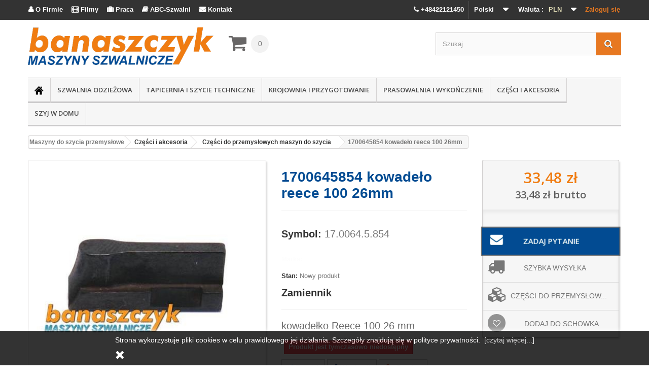

--- FILE ---
content_type: text/html; charset=utf-8
request_url: https://www.szwalnia.pl/pl/1700645854-kowadelo-reece-100-26mm
body_size: 25099
content:
<!DOCTYPE HTML> <!--[if lt IE 7]><html class="no-js lt-ie9 lt-ie8 lt-ie7" lang="pl-pl"><![endif]--> <!--[if IE 7]><html class="no-js lt-ie9 lt-ie8 ie7" lang="pl-pl"><![endif]--> <!--[if IE 8]><html class="no-js lt-ie9 ie8" lang="pl-pl"><![endif]--> <!--[if gt IE 8]><html class="no-js ie9" lang="pl-pl"><![endif]--><html lang="pl-pl"><head><meta charset="utf-8" /><title>1700645854 kowade&#322;o reece 100 26mm</title><meta name="description" content="1700645854 kowadeło reece 100 26mm" /><meta name="keywords" content="1700645854,kowadeło,reece,100,26mm" /><meta name="generator" content="szwalnia.pl" /><meta name="facebook-domain-verification" content="lzi4nqa8p5l10j6bt1ckumlzbqd4yx" /><meta name="robots" content="index,follow" /><meta name="viewport" content="width=device-width, minimum-scale=0.25, maximum-scale=1.6, initial-scale=1.0" /><meta name="apple-mobile-web-app-capable" content="yes" /><link rel="icon" type="image/vnd.microsoft.icon" href="/img/favicon.ico?1768479147" /><link rel="shortcut icon" type="image/x-icon" href="/img/favicon.ico?1768479147" /><meta name="google-site-verification" content="a1TZyULEkyRU3d2yPmy3T3im5vmdqOCcziirUB1s_zM" /><link rel="stylesheet" href="https://www.szwalnia.pl/themes/default-bootstrap/cache/v_2573_a66a9c0c0f23cac4986b68e4758cbecd_all.css" type="text/css" media="all" /><link rel="stylesheet" href="https://www.szwalnia.pl/themes/default-bootstrap/cache/v_2573_b4632cd5da8519ab97b7d34dde18182d_print.css" type="text/css" media="print" /> <script type="text/javascript">/* <![CDATA[ */;var CUSTOMIZE_TEXTFIELD=1;var FancyboxI18nClose='Zamknij';var FancyboxI18nNext='Następny';var FancyboxI18nPrev='Poprzedni';var PS_CATALOG_MODE=false;var added_to_wishlist='Dodany do listy życzeń.';var ajax_allowed=true;var ajaxsearch=true;var allowBuyWhenOutOfStock=false;var attribute_anchor_separator='-';var attributesCombinations=[];var availableLaterValue='';var availableNowValue='';var baseDir='https://www.szwalnia.pl/';var baseUri='https://www.szwalnia.pl/';var blocksearch_type='top';var contentOnly=false;var currencyBlank=1;var currencyFormat=2;var currencyRate=1;var currencySign='zł';var currentDate='2026-01-18 10:55:15';var customerGroupWithoutTax=true;var customizationFields=false;var customizationIdMessage='Dostosowywanie #';var default_eco_tax=0;var delete_txt='Usuń';var displayList=false;var displayPrice=1;var doesntExist='Produkt nie jest dostępny w wybranym modelu. Proszę wybrać inny.';var doesntExistNoMore='Produkt jest tymczasowo niedostępny';var doesntExistNoMoreBut='w tej opcji ale jest dostępny jako';var ecotaxTax_rate=0;var fieldRequired='Wypełnij proszę wszystkie wymagane pola, potem zapisz zmiany.';var freeProductTranslation='Za darmo!';var freeShippingTranslation='Odbiór własny';var generated_date=1768730115;var group_reduction=0;var hasDeliveryAddress=false;var idDefaultImage=18877;var id_lang=1;var id_product=500;var img_dir='https://www.szwalnia.pl/themes/default-bootstrap/img/';var img_prod_dir='https://www.szwalnia.pl/img/p/';var img_ps_dir='https://www.szwalnia.pl/img/';var instantsearch=false;var isGuest=0;var isLogged=0;var isMobile=false;var jqZoomEnabled=false;var loggin_required='Musisz być zalogowany aby zarządzać listą życzeń.';var maxQuantityToAllowDisplayOfLastQuantityMessage=0;var minimalQuantity=1;var mywishlist_url='https://www.szwalnia.pl/pl/module/blockwishlist/mywishlist';var noTaxForThisProduct=true;var oosHookJsCodeFunctions=[];var page_name='product';var placeholder_blocknewsletter='Wpisz swój e-mail';var priceDisplayMethod=1;var priceDisplayPrecision=2;var productAvailableForOrder=true;var productBasePriceTaxExcl=33.4796;var productBasePriceTaxExcluded=33.4796;var productHasAttributes=false;var productPrice=33.48;var productPriceTaxExcluded=33.4796;var productPriceWithoutReduction=33.48;var productReference='17.0064.5.854';var productShowPrice=true;var productUnitPriceRatio=0;var product_fileButtonHtml='Wybierz plik';var product_fileDefaultHtml='Zadaj pytanie';var product_specific_price=[];var pshowtaxnumber_address_form='Address form';var pshowtaxnumber_address_invoice=0;var pshowtaxnumber_api_token='17fd98b99ea93bc329a3e56f7eb0b1a022244434';var pshowtaxnumber_api_url='https://www.szwalnia.pl/pl/module/pshowtaxnumber/api';var pshowtaxnumber_id_country=0;var pshowtaxnumber_info_message='There is a problem with your VAT number in your address. Please change to correct Vat number: ';var pshowtaxnumber_link_address='https://www.szwalnia.pl/pl/adres?id_address=0';var pshowtaxnumber_position_message=1;var pshowtaxnumber_vat_number=null;var quantitiesDisplayAllowed=false;var quantityAvailable=0;var quickView=false;var reduction_percent=0;var reduction_price=0;var removingLinkText='usuń ten produkt z koszyka';var roundMode=2;var search_url='https://www.szwalnia.pl/pl/szukaj';var sharing_img='https://www.szwalnia.pl/18877/1700645854-kowadelo-reece-100-26mm.jpg';var sharing_name='1700645854 kowadeło reece 100 26mm';var sharing_url='https://www.szwalnia.pl/pl/1700645854-kowadelo-reece-100-26mm';var specific_currency=false;var specific_price=0;var static_token='061b0091507b1f4f715b6a7b37daaf18';var stock_management=1;var taxRate=0;var toBeDetermined='Do ustalenia';var token='061b0091507b1f4f715b6a7b37daaf18';var uploading_in_progress='Przesyłanie w toku, proszę czekać ...';var usingSecureMode=true;var wishlistProductsIds=false;/* ]]> */</script> <script type="text/javascript" src="https://www.szwalnia.pl/themes/default-bootstrap/cache/v_657_b3d6aff643f13d54dcd4b7875fbc846c.js"></script> <meta property="og:type" content="product" /><meta property="og:url" content="https://www.szwalnia.pl/pl/1700645854-kowadelo-reece-100-26mm" /><meta property="og:title" content="1700645854 kowadeło reece 100 26mm" /><meta property="og:site_name" content="Maszyny do szycia przemysłowe Juki profesjonalne Banaszczyk" /><meta property="og:description" content="1700645854 kowadeło reece 100 26mm" /><meta property="og:image" content="https://www.szwalnia.pl/18877-large_default/1700645854-kowadelo-reece-100-26mm.jpg" /><meta property="product:pretax_price:amount" content="33.48" /><meta property="product:pretax_price:currency" content="PLN" /><meta property="product:price:amount" content="33.48" /><meta property="product:price:currency" content="PLN" /><meta property="product:weight:value" content="0.010000" /><meta property="product:weight:units" content="kg" /><link rel="alternate" type="application/rss+xml" title="1700645854 kowadeło reece 100 26mm" href="https://www.szwalnia.pl/modules/feeder/rss.php?id_category=18&amp;orderby=date_add&amp;orderway=desc" /> <script type="text/javascript">/* <![CDATA[ */;(window.gaDevIds=window.gaDevIds||[]).push('d6YPbH');(function(i,s,o,g,r,a,m){i['GoogleAnalyticsObject']=r;i[r]=i[r]||function(){(i[r].q=i[r].q||[]).push(arguments)},i[r].l=1*new Date();a=s.createElement(o),m=s.getElementsByTagName(o)[0];a.async=1;a.src=g;m.parentNode.insertBefore(a,m)})(window,document,'script','//www.google-analytics.com/analytics.js','ga');ga('create','UA-24479043-1','auto');ga('require','ec');/* ]]> */</script> <link rel="stylesheet" href="https://fonts.googleapis.com/css?family=Open+Sans:300,600&amp;subset=latin,latin-ext" type="text/css" media="all" /> <!--[if IE 8]> <script src="https://oss.maxcdn.com/libs/html5shiv/3.7.0/html5shiv.js"></script> <script src="https://oss.maxcdn.com/libs/respond.js/1.3.0/respond.min.js"></script> <![endif]--> <script type="text/javascript">/* <![CDATA[ */;$(function(){var menu=$('#menu'),pos=menu.offset();$(window).scroll(function(){if($(this).scrollTop()>pos.top+menu.height()&&menu.hasClass('default')){menu.fadeOut('fast',function(){$(this).removeClass('default').addClass('fixed').fadeIn('fast');});}else if($(this).scrollTop()<=pos.top&&menu.hasClass('fixed')){menu.fadeOut('fast',function(){$(this).removeClass('fixed').addClass('default').fadeIn('fast');});}});});/* ]]> */</script>  <script async src="https://www.googletagmanager.com/gtag/js?id=AW-959844885"></script> <script>/* <![CDATA[ */;window.dataLayer=window.dataLayer||[];function gtag(){dataLayer.push(arguments);}
gtag('js',new Date());gtag('config','AW-959844885');/* ]]> */</script>  <script>/* <![CDATA[ */;!function(f,b,e,v,n,t,s)
{if(f.fbq)return;n=f.fbq=function(){n.callMethod?n.callMethod.apply(n,arguments):n.queue.push(arguments)};if(!f._fbq)f._fbq=n;n.push=n;n.loaded=!0;n.version='2.0';n.queue=[];t=b.createElement(e);t.async=!0;t.src=v;s=b.getElementsByTagName(e)[0];s.parentNode.insertBefore(t,s)}(window,document,'script','https://connect.facebook.net/en_US/fbevents.js');fbq('init','841621375969677');fbq('track','PageView');/* ]]> */</script> <noscript><img height="1" width="1" style="display:none" src="https://www.facebook.com/tr?id=841621375969677&ev=PageView&noscript=1" /></noscript>  <script type="text/javascript">/* <![CDATA[ */;(function(a,e,c,f,g,h,b,d){var
k={ak:"959844885",cl:"q8EjCJ3QznIQlaTYyQM"};a[c]=a[c]||function(){(a[c].q=a[c].q||[]).push(arguments)};a[g]||(a[g]=k.ak);b=e.createElement(h);b.async=1;b.src="//www.gstatic.com/wcm/loader.js";d=e.getElementsByTagName(h)[0];d.parentNode.insertBefore(b,d);a[f]=function(b,d,e){a[c](2,b,k,d,null,new
Date,e)};a[f]()})(window,document,"_googWcmImpl","_googWcmGet","_googWcmAk","script");/* ]]> */</script>  <script>/* <![CDATA[ */;(function(h,o,t,j,a,r){h.hj=h.hj||function(){(h.hj.q=h.hj.q||[]).push(arguments)};h._hjSettings={hjid:2942069,hjsv:6};a=o.getElementsByTagName('head')[0];r=o.createElement('script');r.async=1;r.src=t+h._hjSettings.hjid+j+h._hjSettings.hjsv;a.appendChild(r);})(window,document,'https://static.hotjar.com/c/hotjar-','.js?sv=');/* ]]> */</script> <script>/* <![CDATA[ */;$(document).ready(function(){$("a[href^='tel']").on("click",function(){ga('send','event','KLIKNIECIE_TELEFON');fbq('trackCustom','TEL','TEL');});});/* ]]> */</script> <script src='https://www.google.com/recaptcha/api.js'></script> </head><body onload="_googWcmGet('number', '48-42-212-14-50')" id="product" class="product product-500 product-1700645854-kowadelo-reece-100-26mm category-18 category-czesci-do-maszyn-szwalniczych hide-left-column hide-right-column lang_pl"><div id="page"><div class="header-container"> <header id="header"><div class="banner"><div class="container"><div class="row"></div></div></div><div class="nav"><div class="container"><div class="row"> <nav><div class="header_user_info"> <a class="login" href="https://www.szwalnia.pl/pl/moje-konto" rel="nofollow" title="Zaloguj się do swojego konta klienta"> Zaloguj się </a></div><div id="currencies-block-top"><form id="setCurrency" action="/pl/1700645854-kowadelo-reece-100-26mm" method="post"><div class="current"> <input type="hidden" name="id_currency" id="id_currency" value=""/> <input type="hidden" name="SubmitCurrency" value="" /> <span class="cur-label">Waluta :</span> <strong>PLN</strong></div><ul id="first-currencies" class="currencies_ul toogle_content"><li > <a href="javascript:setCurrency(2);" rel="nofollow" title="Euro (EUR)"> Euro (EUR) </a></li><li class="selected"> <a href="javascript:setCurrency(1);" rel="nofollow" title="Złoty (PLN)"> Złoty (PLN) </a></li></ul></form></div><div id="languages-block-top" class="languages-block"><div class="current"> <span>Polski</span></div><ul id="first-languages" class="languages-block_ul toogle_content"><li class="selected"> <span>Polski</span></li><li > <a href="https://www.szwalnia.pl/gb/1700645854-cutting-block-reece-100-26mm" title="English"> <span>English</span> </a></li></ul></div><p id="menu_to_cat"><span class="header_user_info" style="float: left;"> <a class="login" style="color: #ffffff;" href="http://www.szwalnia.pl/pl/o-firmie"><span style="font-family: FontAwesome;"></span> O Firmie</a></span> <span class="header_user_info" style="float: left;"> <a class="login" style="color: #ffffff;" rel="nofollow" href="https://www.youtube.com/channel/UCiAG3ithW2aUHJ52NEdNqkQ/videos"><span style="font-family: FontAwesome;"></span> Filmy</a></span> <span class="header_user_info" style="float: left;"> <a class="login" style="color: #ffffff;" href="http://www.szwalnia.pl/pl/oferty-pracy"><span style="font-family: FontAwesome;"></span> Praca</a></span> <span class="header_user_info" style="float: left;"> <a class="login" style="color: #ffffff;" href="http://www.szwalnia.pl/abc-szwalni" target="_blank"><span style="font-family: FontAwesome;"></span> ABC-Szwalni</a></span> <span class="header_user_info" style="float: left;"> <a class="login" style="color: #ffffff;" href="http://www.szwalnia.pl/pl/kontakt"><span style="font-family: FontAwesome;"></span> Kontakt</a></span></p><p style="margin: 0;"><span class="header_user_info mobile_phone" style="float: right;"> <a class="login" style="color: #ffffff;" href="tel:+48422121450"><i class="icon-phone"></i> +48422121450</a></span></p> <script>/* <![CDATA[ */;if($(window).width()<768){$(document).ready(function(){$("#block_top_menu ul:eq(0) li:first-child").hide();$("#block_top_menu ul:eq(0)").append('<li><a class="m4w_fix" href="http://www.szwalnia.pl/pl/o-firmie"><span style="font-family: FontAwesome;"></span> O firmie Banaszczyk</a></li>');$("#block_top_menu ul:eq(0)").append('<li><a target="_blank" class="m4w_fix" rel="nofollow" href="https://www.youtube.com/channel/UCiAG3ithW2aUHJ52NEdNqkQ/videos"><span style="font-family: FontAwesome;"></span> Filmy</a></li>');$("#block_top_menu ul:eq(0)").append('<li><a class="m4w_fix" href="http://www.szwalnia.pl/pl/oferty-pracy"><span style="font-family: FontAwesome;"></span> Praca</a></li>');$("#block_top_menu ul:eq(0)").append('<li><a class="m4w_fix"  target="_blank" href="http://www.szwalnia.pl/abc-szwalni"><span style="font-family: FontAwesome;"></span> ABC szwalni - porady</a></li>');$("#block_top_menu ul:eq(0)").append('<li><a class="m4w_fix" href="http://www.szwalnia.pl/pl/kontakt"><span style="font-family: FontAwesome;"></span> Kontakt</a></li>');});}else{$(document).ready(function(){$("body").attr('style','font-family:-apple-system,BlinkMacSystemFont,"Segoe UI",Roboto,"Helvetica Neue",Arial,"Noto Sans",sans-serif,"Apple Color Emoji","Segoe UI Emoji","Segoe UI Symbol","Noto Color Emoji" !important');var ex=$(".print1");if(ex.text().indexOf("JUKI")!==-1||ex.text().indexOf("Juki")!==-1){$("#idTab1 p:last").after('<a href="https://www.szwalnia.pl/pl/juki?noredirect=1&id_manufacturer=32&n=298"><img width="90%" src="https://www.szwalnia.pl/modules/homeslider/images/45646edd4baf03d9e2ee3c8c6b83a8265ac209df_Juki_.png" alt="JUKI"/></a>');}
var ex=$(".print1");if(ex.text().indexOf("TYPICAL")!==-1||ex.text().indexOf("Typical")!==-1){$("#idTab1 p:last").after('<a href="https://www.szwalnia.pl/pl/szukaj?controller=search&orderby=position&orderway=desc&search_query=typical&submit_search="><img width="90%" src="https://www.szwalnia.pl/modules/homeslider/images/09505adb8cb9b79a844c00ea387c9ce9e077e1ea_Typical_.png" alt="TYPICAL"/></a>');}
var ex=$(".print1");if(ex.text().indexOf("ULTIMA")!==-1||ex.text().indexOf("Ultima")!==-1){$("#idTab1 p:last").after('<a href="https://www.szwalnia.pl/pl/szukaj?controller=search&orderby=position&orderway=desc&search_query=ultima&submit_search="><img width="90%" src="https://www.szwalnia.pl/modules/homeslider/images/adac1a3d6069e93e82f5b8c643855277c1c34853_Ultima_.png" alt="ULTIMA"/></a>');}
var ex=$(".print1");if(ex.text().indexOf("STROBEL")!==-1){$("#idTab1 p:last").after('<a href="https://www.szwalnia.pl/pl/szukaj?controller=search&orderby=position&orderway=desc&search_query=strobel&submit_search="><img width="90%" src="https://www.szwalnia.pl/modules/homeslider/images/fe02c24204175761d966e89b598c4b87830a1509_strobelslajderpl.jpg" alt="STROBEL"/></a>');}
$('.pull-right').insertAfter("#usefull_link_block");$('#social_block').hide();});};/* ]]> */</script></nav></div></div></div><div><div class="container"><div class="row"><div id="header_logo"> <a href="https://www.szwalnia.pl/" title="Maszyny do szycia przemysłowe Juki profesjonalne Banaszczyk"> <img class="logo img-responsive" src="https://www.szwalnia.pl/img/szwalniapl-logo-1650977765.jpg" alt="Maszyny do szycia przemysłowe Juki profesjonalne Banaszczyk" width="500" height="101"/> </a></div><div class="col-sm-2 clearfix"><div class="shopping_cart"> <a href="https://www.szwalnia.pl/pl/zamowienie" title="Pokaż mój koszyk" rel="nofollow"> <b>Koszyk</b> <span class="ajax_cart_quantity unvisible">0</span> <span class="ajax_cart_product_txt unvisible">Produkt</span> <span class="ajax_cart_product_txt_s unvisible">Produkty</span> <span class="ajax_cart_total unvisible"> </span> <span class="ajax_cart_no_product">(pusty)</span> </a><div class="cart_block block exclusive"><div class="block_content"><div class="cart_block_list"><p class="cart_block_no_products"> Brak produktów</p><div class="cart-prices"><div class="cart-prices-line first-line"> <span class="price cart_block_shipping_cost ajax_cart_shipping_cost unvisible"> Do ustalenia </span> <span class="unvisible"> Wysyłka </span></div><div class="cart-prices-line last-line"> <span class="price cart_block_total ajax_block_cart_total">0,00 zł</span> <span>Razem</span></div></div><p class="cart-buttons"> <a id="button_order_cart" class="btn btn-default button button-small" href="https://www.szwalnia.pl/pl/zamowienie" title="Realizuj zamówienie" rel="nofollow"> <span> Realizuj zamówienie<i class="icon-chevron-right right"></i> </span> </a></p></div></div></div></div></div><div id="layer_cart"><div class="clearfix"><div class="layer_cart_product col-xs-12 col-md-6"> <span class="cross" title="Zamknij okno"></span><h2> <i class="icon-check"></i>Produkt dodany poprawnie do Twojego koszyka</h2><div class="product-image-container layer_cart_img"></div><div class="layer_cart_product_info"> <span id="layer_cart_product_title" class="product-name"></span> <span id="layer_cart_product_attributes"></span><div> <strong class="dark">Ilość</strong> <span id="layer_cart_product_quantity"></span></div><div> <strong class="dark">Razem</strong> <span id="layer_cart_product_price"></span></div></div></div><div class="layer_cart_cart col-xs-12 col-md-6"><h2> <span class="ajax_cart_product_txt_s unvisible"> Ilość produktów w Twoim koszyku: <span class="ajax_cart_quantity">0</span>. </span> <span class="ajax_cart_product_txt "> Jest 1 produkt w Twoim koszyku. </span></h2><div class="layer_cart_row"> <strong class="dark"> Razem produkty: </strong> <span class="ajax_block_products_total"> </span></div><div class="layer_cart_row"> <strong class="dark unvisible"> Dostawa:&nbsp; </strong> <span class="ajax_cart_shipping_cost unvisible"> Do ustalenia </span></div><div class="layer_cart_row"> <strong class="dark"> Razem </strong> <span class="ajax_block_cart_total"> </span></div><div class="button-container"> <span class="continue btn btn-default button exclusive-medium" title="Kontynuuj zakupy"> <span> <i class="icon-chevron-left left"></i>Kontynuuj zakupy </span> </span> <a class="btn btn-default button button-medium" href="https://www.szwalnia.pl/pl/zamowienie" title="Przejdź do realizacji zamówienia" rel="nofollow"> <span> Przejdź do realizacji zamówienia<i class="icon-chevron-right right"></i> </span> </a></div></div></div><div class="crossseling"></div></div><div class="layer_cart_overlay"></div><div id="search_block_top" class="col-sm-4 clearfix"><form id="searchbox" method="get" action="//www.szwalnia.pl/pl/szukaj" > <input type="hidden" name="controller" value="search" /> <input type="hidden" name="orderby" value="position" /> <input type="hidden" name="orderway" value="desc" /> <input class="search_query form-control" type="text" id="search_query_top" name="search_query" placeholder="Szukaj" value="" /> <button type="submit" name="submit_search" class="btn btn-default button-search"> <span>Szukaj</span> </button></form></div><div class="do-not-print"><div id="menu" class="default"><div id="block_top_menu" class="sf-contener clearfix col-lg-12"><div class="cat-title"> Kategorie</div><ul class="sf-menu clearfix menu-content"><li><a href="https://www.szwalnia.pl"><img src="https://www.szwalnia.pl/themes/default-bootstrap/img/home.png" width="18" height="18" alt="przemysłowe maszyny do szycia"></a></li><li><a href="https://www.szwalnia.pl/pl/szwalnia-odziezowa" title="Szwalnia odzieżowa">Szwalnia odzieżowa</a><ul><li><a href="https://www.szwalnia.pl/pl/stebnowki-jednoiglowe" title="Stębnówki jednoigłowe">Stębnówki jednoigłowe</a></li><li><a href="https://www.szwalnia.pl/pl/stebnowki-dwuiglowe" title="Stębnówki dwuigłowe">Stębnówki dwuigłowe</a></li><li><a href="https://www.szwalnia.pl/pl/stebnowki-lancuszkowe" title="Stębnówki łańcuszkowe">Stębnówki łańcuszkowe</a></li><li><a href="https://www.szwalnia.pl/pl/owerloki" title="Owerloki">Owerloki</a></li><li><a href="https://www.szwalnia.pl/pl/renderki-dwuiglowki-drabinkowe" title="Renderki / dwuigłówki drabinkowe">Renderki / dwuigłówki drabinkowe</a></li><li><a href="https://www.szwalnia.pl/pl/dziurkarki-bielizniane" title="Dziurkarki bieliźniane">Dziurkarki bieliźniane</a></li><li><a href="https://www.szwalnia.pl/pl/dziurkarki-odziezowe" title="Dziurkarki odzieżowe">Dziurkarki odzieżowe</a></li><li><a href="https://www.szwalnia.pl/pl/guzikarki" title="Guzikarki">Guzikarki</a></li><li><a href="https://www.szwalnia.pl/pl/ryglowki" title="Ryglówki">Ryglówki</a></li><li><a href="https://www.szwalnia.pl/pl/zyg-zag-i" title="Zyg-zag'i">Zyg-zag'i</a></li><li><a href="https://www.szwalnia.pl/pl/sciegi-ozdobne" title="Ściegi ozdobne">Ściegi ozdobne</a></li><li><a href="https://www.szwalnia.pl/pl/automaty-szwalnicze" title="Automaty szwalnicze">Automaty szwalnicze</a></li><li><a href="https://www.szwalnia.pl/pl/podszywarki" title="Podszywarki">Podszywarki</a></li><li><a href="https://www.szwalnia.pl/pl/inne-specjalistyczne" title="Inne, specjalistyczne">Inne, specjalistyczne</a></li><li><a href="https://www.szwalnia.pl/pl/oswietlenie" title="Oświetlenie">Oświetlenie</a></li><li><a href="https://www.szwalnia.pl/pl/chemia" title="Chemia">Chemia</a></li><li><a href="https://www.szwalnia.pl/pl/krzesla" title="Krzesła">Krzesła</a></li><li><a href="https://www.szwalnia.pl/pl/manekiny" title="Manekiny">Manekiny</a></li><li><a href="https://www.szwalnia.pl/pl/pulery-i-podajniki" title="Pulery i podajniki">Pulery i podajniki</a></li><li><a href="https://www.szwalnia.pl/pl/napownice" title="Napownice">Napownice</a></li><li><a href="https://www.szwalnia.pl/pl/hafciarki-przemyslowe" title="Hafciarki przemysłowe">Hafciarki przemysłowe</a></li><li><a href="https://www.szwalnia.pl/pl/automaty-z-polem-szycia" title="Automaty z polem szycia">Automaty z polem szycia</a></li><li><a href="https://www.szwalnia.pl/pl/maszyny-do-produkcji-koszul" title="Maszyny do produkcji koszul">Maszyny do produkcji koszul</a></li><li><a href="https://www.szwalnia.pl/pl/gumiarki-paskarki" title="Gumiarki / Paskarki">Gumiarki / Paskarki</a></li><li><a href="https://www.szwalnia.pl/pl/maszyny-ramieniowe" title="Maszyny ramieniowe">Maszyny ramieniowe</a></li><li><a href="https://www.szwalnia.pl/pl/maszyny-wieloiglowe" title="Maszyny wieloigłowe">Maszyny wieloigłowe</a></li></ul></li><li><a href="https://www.szwalnia.pl/pl/tapicernia-i-szycie-techniczne" title="Tapicernia i szycie techniczne">Tapicernia i szycie techniczne</a><ul><li><a href="https://www.szwalnia.pl/pl/maszyny-jednoiglowe" title="Maszyny jednoigłowe">Maszyny jednoigłowe</a></li><li><a href="https://www.szwalnia.pl/pl/maszyny-dwuiglowe" title="Maszyny dwuigłowe">Maszyny dwuigłowe</a></li><li><a href="https://www.szwalnia.pl/pl/slupowe" title="Słupowe">Słupowe</a></li><li><a href="https://www.szwalnia.pl/pl/cylindryczne" title="Cylindryczne">Cylindryczne</a></li><li><a href="https://www.szwalnia.pl/pl/dlugoramienne" title="Długoramienne">Długoramienne</a></li><li><a href="https://www.szwalnia.pl/pl/kusnierki" title="Kuśnierki">Kuśnierki</a></li><li><a href="https://www.szwalnia.pl/pl/scieniarki" title="Ścieniarki">Ścieniarki</a></li><li><a href="https://www.szwalnia.pl/pl/uszczelnianie-szwow" title="Uszczelnianie szwów">Uszczelnianie szwów</a></li><li><a href="https://www.szwalnia.pl/pl/inne" title="Inne">Inne</a></li><li><a href="https://www.szwalnia.pl/pl/stopki-do-maszyn-z-potrojnym-transportem" title="Stopki do maszyn z potrójnym transportem">Stopki do maszyn z potrójnym transportem</a></li><li><a href="https://www.szwalnia.pl/pl/stopki-do-stebnowek-z-gornym-transportem" title="Stopki do stębnówek z górnym transportem">Stopki do stębnówek z górnym transportem</a></li><li><a href="https://www.szwalnia.pl/pl/linialy-do-maszyn-z-potrojnym-transportem" title="Liniały do maszyn z potrójnym transportem">Liniały do maszyn z potrójnym transportem</a></li><li><a href="https://www.szwalnia.pl/pl/oswietlenie" title="Oświetlenie">Oświetlenie</a></li><li><a href="https://www.szwalnia.pl/pl/chemia" title="Chemia">Chemia</a></li><li><a href="https://www.szwalnia.pl/pl/krzesla" title="Krzesła">Krzesła</a></li><li><a href="https://www.szwalnia.pl/pl/maszyny-ultradzwiekowe" title="Maszyny ultradźwiękowe ">Maszyny ultradźwiękowe </a></li></ul></li><li><a href="https://www.szwalnia.pl/pl/krojownia-i-przygotowanie" title="Krojownia i przygotowanie">Krojownia i przygotowanie</a><ul><li><a href="https://www.szwalnia.pl/pl/noze-tarczowe" title="Noże tarczowe">Noże tarczowe</a></li><li><a href="https://www.szwalnia.pl/pl/noze-pionowe" title="Noże pionowe">Noże pionowe</a></li><li><a href="https://www.szwalnia.pl/pl/noze-tasmowe" title="Noże taśmowe">Noże taśmowe</a></li><li><a href="https://www.szwalnia.pl/pl/klejarki" title="Klejarki">Klejarki</a></li><li><a href="https://www.szwalnia.pl/pl/plotery-rysujace" title="Plotery rysujące">Plotery rysujące</a></li><li><a href="https://www.szwalnia.pl/pl/automatyczne-krojownie" title="Automatyczne krojownie">Automatyczne krojownie</a></li><li><a href="https://www.szwalnia.pl/pl/systemy-przygotowania-produkcji" title="Systemy przygotowania produkcji">Systemy przygotowania produkcji</a></li><li><a href="https://www.szwalnia.pl/pl/nozyczki-krawieckie" title="Nożyczki krawieckie">Nożyczki krawieckie</a></li><li><a href="https://www.szwalnia.pl/pl/stoly-do-lagowania" title="Stoły do lagowania">Stoły do lagowania</a></li><li><a href="https://www.szwalnia.pl/pl/odkrawacze" title="Odkrawacze">Odkrawacze</a></li><li><a href="https://www.szwalnia.pl/pl/klamry-do-materialu" title="Klamry do materiału">Klamry do materiału</a></li><li><a href="https://www.szwalnia.pl/pl/rekawice-ochronne" title="Rękawice ochronne">Rękawice ochronne</a></li><li><a href="https://www.szwalnia.pl/pl/przewijarko-przegladarki" title="Przewijarko-przeglądarki">Przewijarko-przeglądarki</a></li><li><a href="https://www.szwalnia.pl/pl/znaczniki" title="Znaczniki">Znaczniki</a></li><li><a href="https://www.szwalnia.pl/pl/maszyny-do-ciecia-lamowki" title="Maszyny do cięcia lamówki">Maszyny do cięcia lamówki</a></li><li><a href="https://www.szwalnia.pl/pl/maszyny-do-ciecia-tasm" title="Maszyny do cięcia taśm">Maszyny do cięcia taśm</a></li><li><a href="https://www.szwalnia.pl/pl/chemia" title="Chemia">Chemia</a></li><li><a href="https://www.szwalnia.pl/pl/pozostale-urzadzenia" title="Pozostałe urządzenia">Pozostałe urządzenia</a></li><li><a href="https://www.szwalnia.pl/pl/pisaki-i-mydelka-krawieckie" title="Pisaki i mydełka krawieckie">Pisaki i mydełka krawieckie</a></li></ul></li><li><a href="https://www.szwalnia.pl/pl/prasowalnia-i-wykonczenie" title="Prasowalnia i wykończenie">Prasowalnia i wykończenie</a><ul><li><a href="https://www.szwalnia.pl/pl/kompaktowe-zestawy-do-prasowania" title="Kompaktowe zestawy do prasowania">Kompaktowe zestawy do prasowania</a></li><li><a href="https://www.szwalnia.pl/pl/przemyslowe-stoly-do-prasowania" title="Przemysłowe stoły do prasowania">Przemysłowe stoły do prasowania</a></li><li><a href="https://www.szwalnia.pl/pl/wytwornice-pary-manualne" title="Wytwornice pary (manualne)">Wytwornice pary (manualne)</a></li><li><a href="https://www.szwalnia.pl/pl/wytwornice-pary-automatyczne" title="Wytwornice pary (automatyczne)">Wytwornice pary (automatyczne)</a></li><li><a href="https://www.szwalnia.pl/pl/automaty-prasowalnicze" title="Automaty prasowalnicze">Automaty prasowalnicze</a></li><li><a href="https://www.szwalnia.pl/pl/zelazka-i-szczotki" title="Żelazka i szczotki">Żelazka i szczotki</a></li><li><a href="https://www.szwalnia.pl/pl/inne-akcesoria-do-prasowania" title="Inne akcesoria do prasowania">Inne akcesoria do prasowania</a></li><li><a href="https://www.szwalnia.pl/pl/pokrycia-na-stoly-prasowalnicze" title="Pokrycia na stoły prasowalnicze">Pokrycia na stoły prasowalnicze</a></li><li><a href="https://www.szwalnia.pl/pl/klejarki" title="Klejarki">Klejarki</a></li><li><a href="https://www.szwalnia.pl/pl/chemia" title="Chemia">Chemia</a></li><li><a href="https://www.szwalnia.pl/pl/czesci-do-wytwornic-pary" title="Części do wytwornic pary">Części do wytwornic pary</a></li><li><a href="https://www.szwalnia.pl/pl/czesci-do-stolow-prasowalniczych" title="Części do stołów prasowalniczych">Części do stołów prasowalniczych</a></li><li><a href="https://www.szwalnia.pl/pl/czesci-do-zelazek-i-szczotek" title="Części do żelazek i szczotek">Części do żelazek i szczotek</a></li><li><a href="https://www.szwalnia.pl/pl/czesci-do-klejarek" title="Części do klejarek">Części do klejarek</a></li><li><a href="https://www.szwalnia.pl/pl/stopy-do-zelazek" title="Stopy do żelazek">Stopy do żelazek</a></li></ul></li><li><a href="https://www.szwalnia.pl/pl/czesci-i-akcesoria" title="Części i akcesoria">Części i akcesoria</a><ul><li><a href="https://www.szwalnia.pl/pl/czesci-do-maszyn-szwalniczych" title="Części do przemysłowych maszyn do szycia">Części do przemysłowych maszyn do szycia</a><ul><li><a href="https://www.szwalnia.pl/pl/stopki-do-stebnowek" title="Stopki do stębnówek">Stopki do stębnówek</a></li><li><a href="https://www.szwalnia.pl/pl/stopki-do-maszyn-z-potrojnym-transportem" title="Stopki do maszyn z potrójnym transportem">Stopki do maszyn z potrójnym transportem</a></li><li><a href="https://www.szwalnia.pl/pl/stopki-do-stebnowek-z-gornym-transportem" title="Stopki do stębnówek z górnym transportem">Stopki do stębnówek z górnym transportem</a></li><li><a href="https://www.szwalnia.pl/pl/czesci-do-stebnowek-jednoiglowych" title="Części do stębnówek jednoigłowych">Części do stębnówek jednoigłowych</a></li><li><a href="https://www.szwalnia.pl/pl/czesci-do-stebnowek-dwuiglowych" title="Części do stębnówek dwuigłowych">Części do stębnówek dwuigłowych</a></li><li><a href="https://www.szwalnia.pl/pl/czesci-do-stebnowek-lancuszkowych" title="Części do stebnówek łańcuszkowych">Części do stebnówek łańcuszkowych</a></li><li><a href="https://www.szwalnia.pl/pl/czesci-do-owerlokow" title="Części do owerloków">Części do owerloków</a><ul><li><a href="https://www.szwalnia.pl/pl/automatyka-do-owerlokow" title="Automatyka do owerloków">Automatyka do owerloków</a></li></ul></li><li><a href="https://www.szwalnia.pl/pl/czesci-do-renderek-dwuiglowych-drabinkowych" title="Części do renderek / dwuigłowych drabinkowych">Części do renderek / dwuigłowych drabinkowych</a></li><li><a href="https://www.szwalnia.pl/pl/czesci-do-dziurkarek-bieliznianych" title="Części do dziurkarek bieliźnianych">Części do dziurkarek bieliźnianych</a></li><li><a href="https://www.szwalnia.pl/pl/czesci-do-dziurkarek-odziezowych" title="Części do dziurkarek odzieżowych">Części do dziurkarek odzieżowych</a></li><li><a href="https://www.szwalnia.pl/pl/czesci-do-guzikarek" title="Części do guzikarek">Części do guzikarek</a></li><li><a href="https://www.szwalnia.pl/pl/czesci-do-ryglowek" title="Części do ryglówek">Części do ryglówek</a></li><li><a href="https://www.szwalnia.pl/pl/czesci-do-zyg-zag-ow" title="Części do zyg-zag'ów">Części do zyg-zag'ów</a></li><li><a href="https://www.szwalnia.pl/pl/czesci-do-podszywarek" title="Części do podszywarek">Części do podszywarek</a></li><li><a href="https://www.szwalnia.pl/pl/czesci-do-automatow-szwalniczych" title="Części do automatów szwalniczych">Części do automatów szwalniczych</a></li><li><a href="https://www.szwalnia.pl/pl/czesci-do-maszyn-z-potrojnym-transportem" title="Części do maszyn z potrójnym transportem">Części do maszyn z potrójnym transportem</a></li><li><a href="https://www.szwalnia.pl/pl/czesci-do-innych-maszyn" title="Części do innych maszyn">Części do innych maszyn</a></li><li><a href="https://www.szwalnia.pl/pl/czesci-do-scieniarek" title="Części do ścieniarek">Części do ścieniarek</a></li><li><a href="https://www.szwalnia.pl/pl/czesci-do-kusnierek" title="Części do kuśnierek">Części do kuśnierek</a></li><li><a href="https://www.szwalnia.pl/pl/czesci-do-maszyn-slupkowych-obuwniczych" title="Części do maszyn słupkowych obuwniczych">Części do maszyn słupkowych obuwniczych</a></li></ul></li><li><a href="https://www.szwalnia.pl/pl/lamowniki-zwijacze-i-prowadniki" title="Lamowniki, zwijacze i prowadniki">Lamowniki, zwijacze i prowadniki</a></li><li><a href="https://www.szwalnia.pl/pl/linialy-do-maszyn-z-potrojnym-transportem" title="Liniały do maszyn z potrójnym transportem">Liniały do maszyn z potrójnym transportem</a></li><li><a href="https://www.szwalnia.pl/pl/czesci-do-nozy-tarczowych" title="Części do noży tarczowych">Części do noży tarczowych</a></li><li><a href="https://www.szwalnia.pl/pl/czesci-do-nozy-pionowych" title="Części do noży pionowych">Części do noży pionowych</a></li><li><a href="https://www.szwalnia.pl/pl/czesci-do-nozy-tasmowych" title="Części do noży taśmowych">Części do noży taśmowych</a></li><li><a href="https://www.szwalnia.pl/pl/czesci-do-odkrawaczy" title="Części do odkrawaczy">Części do odkrawaczy</a></li><li><a href="https://www.szwalnia.pl/pl/czesci-do-wytwornic-pary" title="Części do wytwornic pary">Części do wytwornic pary</a></li><li><a href="https://www.szwalnia.pl/pl/czesci-do-stolow-prasowalniczych" title="Części do stołów prasowalniczych">Części do stołów prasowalniczych</a></li><li><a href="https://www.szwalnia.pl/pl/czesci-do-zelazek-i-szczotek" title="Części do żelazek i szczotek">Części do żelazek i szczotek</a></li><li><a href="https://www.szwalnia.pl/pl/czesci-do-klejarek" title="Części do klejarek">Części do klejarek</a></li><li><a href="https://www.szwalnia.pl/pl/czesci-do-ploterow" title="Części do ploterów">Części do ploterów</a></li><li><a href="https://www.szwalnia.pl/pl/oswietlenie" title="Oświetlenie">Oświetlenie</a></li><li><a href="https://www.szwalnia.pl/pl/chemia" title="Chemia">Chemia</a></li><li><a href="https://www.szwalnia.pl/pl/krzesla" title="Krzesła">Krzesła</a></li><li><a href="https://www.szwalnia.pl/pl/manekiny" title="Manekiny">Manekiny</a></li><li><a href="https://www.szwalnia.pl/pl/pulery-i-podajniki" title="Pulery i podajniki">Pulery i podajniki</a></li><li><a href="https://www.szwalnia.pl/pl/napedy-do-maszyn" title="Napędy do maszyn">Napędy do maszyn</a></li><li><a href="https://www.szwalnia.pl/pl/akcesoria" title="Akcesoria">Akcesoria</a><ul><li><a href="https://www.szwalnia.pl/pl/pesety" title="Pęsety">Pęsety</a></li></ul></li><li><a href="https://www.szwalnia.pl/pl/czesci-do-maszyn-do-ciecia-tasmy" title="Części do maszyn do cięcia taśmy">Części do maszyn do cięcia taśmy</a></li><li><a href="https://www.szwalnia.pl/pl/znaczniki-laserowe" title="Znaczniki laserowe">Znaczniki laserowe</a></li><li><a href="https://www.szwalnia.pl/pl/tasmy-do-klejarek" title="Taśmy do klejarek">Taśmy do klejarek</a></li><li><a href="https://www.szwalnia.pl/pl/czesci-do-znacznikow" title="Części do znaczników">Części do znaczników</a></li><li><a href="https://www.szwalnia.pl/pl/czesci-do-katerow" title="Części do katerów">Części do katerów</a></li><li><a href="https://www.szwalnia.pl/pl/czesci-do-pullerow-i-podajnikow" title="Części do pullerów i podajników">Części do pullerów i podajników</a></li><li><a href="https://www.szwalnia.pl/pl/igly-szwalnicze" title="Igły szwalnicze">Igły szwalnicze</a></li><li><a href="https://www.szwalnia.pl/pl/komponenty-elektroniczne" title="Komponenty elektroniczne">Komponenty elektroniczne</a></li></ul></li><li><a href="https://www.szwalnia.pl/pl/szyj-w-domu" title="Szyj w domu">Szyj w domu</a><ul><li><a href="https://www.szwalnia.pl/pl/maszyny-domowe-wieloczynnosciowe" title="Maszyny domowe wieloczynnościowe">Maszyny domowe wieloczynnościowe</a></li><li><a href="https://www.szwalnia.pl/pl/owerloki-domowe" title="Owerloki domowe">Owerloki domowe</a></li><li><a href="https://www.szwalnia.pl/pl/coverlocki-domowe" title="Coverlocki domowe">Coverlocki domowe</a></li><li><a href="https://www.szwalnia.pl/pl/hafciarki-polprzemyslowe" title="Hafciarki półprzemysłowe">Hafciarki półprzemysłowe</a></li></ul></li></ul></div></div></div></div></div></div> </header></div><div class="columns-container"><div id="columns" class="container"><div class="breadcrumb clearfix"> <a class="home" href="http://www.szwalnia.pl/" title="Maszyny do szycia przemysłowe">Maszyny do szycia przemysłowe</a> <span class="navigation-pipe">&gt;</span> <span class="navigation_page"><span itemscope itemtype="http://data-vocabulary.org/Breadcrumb"><a itemprop="url" href="https://www.szwalnia.pl/pl/czesci-i-akcesoria" title="Części i akcesoria" ><span itemprop="title">Części i akcesoria</span></a></span><span class="navigation-pipe">></span><span itemscope itemtype="http://data-vocabulary.org/Breadcrumb"><a itemprop="url" href="https://www.szwalnia.pl/pl/czesci-do-maszyn-szwalniczych" title="Części do przemysłowych maszyn do szycia" ><span itemprop="title">Części do przemysłowych maszyn do szycia</span></a></span><span class="navigation-pipe">></span>1700645854 kowadeło reece 100 26mm</span></div><div id="slider_row" class="row"><div id="top_column" class="center_column col-xs-12 col-sm-12"></div></div><div class="row"><div id="center_column" class="center_column col-xs-12 col-sm-12"><div itemscope itemtype="http://schema.org/Product"><div class="primary_block row"><div class="container"><div class="top-hr"></div></div><div class="pb-left-column col-xs-12 col-sm-4 col-md-5"><div id="image-block" class="clearfix"> <span id="view_full_size"> <img id="bigpic" itemprop="image" src="https://www.szwalnia.pl/18877-large_default/1700645854-kowadelo-reece-100-26mm.jpg" title="Zdjecie" alt="Zdjecie" width="458" height="458"/> <span class="span_link no-print">Powiększ</span> </span></div><div id="views_block" class="clearfix hidden"><div id="thumbs_list"><ul id="thumbs_list_frame"><li id="thumbnail_18877" class="last"> <a href="https://www.szwalnia.pl/18877-thickbox_default/1700645854-kowadelo-reece-100-26mm.jpg" data-fancybox-group="other-views" class="fancybox shown" title="Zdjecie"> <img class="img-responsive" id="thumb_18877" src="https://www.szwalnia.pl/18877-cart_default/1700645854-kowadelo-reece-100-26mm.jpg" alt="Zdjecie" title="Zdjecie" height="120" width="120" itemprop="image" /> </a></li></ul></div></div></div><div class="pb-center-column col-xs-12 col-sm-4 print1"><h1 style="font-size:22px;" itemprop="name">1700645854 kowadeło reece 100 26mm</h1><hr/><br><p style="font-size:20px;" id="product_reference"> <label>Symbol: </label> <span class="editable" itemprop="sku">17.0064.5.854</span></p><p id="manufacturer" class="none"> <label style="">Marka: </label> <a href="https://www.szwalnia.pl/pl/"><span></span></a></p><p id="product_condition"> <label>Stan: </label><link itemprop="itemCondition" href="http://schema.org/NewCondition"/> <span class="editable">Nowy produkt</span></p><p style="font-size:20px;" id="typ"> <label>Zamiennik</label></p><hr/><div id="short_description_block"><div id="short_description_content" class="rte2 align_justify" itemprop="description">kowade&#322;ko Reece 100 26 mm</div><p class="buttons_bottom_block"> <a href="javascript:{}" class="button"> Więcej szczeg&oacute;ł&oacute;w </a></p></div><p id="availability_statut"> <span id="availability_value" class="label label-danger">Produkt jest tymczasowo niedostępny</span></p><p class="warning_inline" id="last_quantities" style="display: none" >Ostatnie egzemplarze!</p><p id="availability_date" style="display: none;"> <span id="availability_date_label">Data dostępności:</span> <span id="availability_date_value">2010-01-01</span></p><div id="oosHook"></div><p class="socialsharing_product list-inline no-print"> <button data-type="twitter" type="button" class="btn btn-default btn-twitter social-sharing"> <i class="icon-twitter"></i> Tweetuj </button> <button data-type="facebook" type="button" class="btn btn-default btn-facebook social-sharing"> <i class="icon-facebook"></i> Udostępnij </button> <button data-type="google-plus" type="button" class="btn btn-default btn-google-plus social-sharing"> <i class="icon-google-plus"></i> Google+ </button></p><ul id="usefull_link_block" class="clearfix no-print"><li class="print"> <a href="javascript:print();"> Drukuj </a></li><table style="text-align:left;margin-top:1em"><tr><td><img src="https://chart.googleapis.com/chart?cht=qr&chs=180x180&chl=&choe=UTF-8&chld=L|0"/></td><td style="float:right;"><br/><br/><br/><a class="none" href="./gwarancja-najlepszej-ceny"><img src="https://www.szwalnia.pl/themes/default-bootstrap/img//gwarancja.png" width="120px" height="120" valign="bottom"/></a></td></tr></table></ul></div><div class="pb-right-column col-xs-12 col-sm-4 col-md-3 no-print"><form id="buy_block" action="https://www.szwalnia.pl/pl/koszyk" method="post"><p class="hidden"> <input type="hidden" name="token" value="061b0091507b1f4f715b6a7b37daaf18" /> <input type="hidden" name="id_product" value="500" id="product_page_product_id" /> <input type="hidden" name="add" value="1" /> <input type="hidden" name="id_product_attribute" id="idCombination" value="" /></p><div class="box-info-product"><div class="content_prices clearfix" style="text-align: center"><div><p class="our_price_display" itemprop="offers" itemscope itemtype="http://schema.org/Offer"><span id="our_price_display" class="price" itemprop="price">33,48 zł</span><br/><span id="pretaxe_price" style="font-size:20px;"><span id="pretaxe_price_display" style="font-size:20px;">33,48 zł</span> brutto</span><meta itemprop="priceCurrency" content="PLN" /></p><p id="reduction_percent" style="display:none;"><span id="reduction_percent_display"></span></p><p id="reduction_amount" style="display:none"><span id="reduction_amount_display"></span></p><p id="old_price" class="hidden"><span id="old_price_display"></span></p></div><div class="clear"></div></div><div class="product_attributes clearfix"><p id="quantity_wanted_p" style="display: none;"> <label>Ilość sztuk</label> <input type="text" name="qty" id="quantity_wanted" class="text" value="1" /> <a href="#" data-field-qty="qty" class="btn btn-default button-minus product_quantity_down"> <span><i class="icon-minus"></i></span> </a> <a href="#" data-field-qty="qty" class="btn btn-default button-plus product_quantity_up"> <span><i class="icon-plus"></i></span> </a> <span class="clearfix"></span></p><p id="minimal_quantity_wanted_p" style="display: none;"> Minimalną ilością w zam&oacute;wieniu dla tego produktu jest <b id="minimal_quantity_label">1</b></p></div><div class="box-cart-bottom"><p id="zadaj_pytanie" onclick="zadajpytanie()" class="buttons_bottom_block no-print exclusive" style="content:none !important;border:2px solid #933397;background:#fff;color: #fff !important;"> <span style="content:none !important;">Zadaj pytanie</span></p><style>#zadaj_pytanie{
cursor:pointer;
}
#zadaj_pytanie:before {

    content: "\f0e0";
  
}
.tel:before {

    content: "\f095" !important;
  
}
.tel{
margin-top:10px;
}


.box-info-product .exclusive {

    border-radius: 0px !important;
}

.box-info-product p{
    margin-bottom: -1px;
}
.our_price_display{
    margin-bottom: 14px !important;

}
.box-info-product p:last-child {
    margin-bottom: -1px;
}

.buttons_bottom_block {
    clear: both;
    padding: 0px 0px 0;
}

.content_prices {
    padding: 18px 0px 0px;
}
#wishlist_button, #wishlist_button_nopop {
    margin: 16%;
    line-height: 60px;
}
.amod{
border: 1px dotted silver;
    margin-bottom: 10px;
    position: fixed;
    width: 100%;
    height: 100%;
    max-height: 100% !important;
    overflow:auto;
    left: 0%;
    top: 0%;
	background:rgba(255, 255, 255, 0.9);
text-align:center;
    padding: 1% 0% !IMPORTANT;
    z-index: 100000;
   
}

.w3-show-block, .w3-show {
    display: block!important;
}

.w3-hide {
    display: none!important;
}
.cross {
    position: absolute;
    right: 7px;
    top:23px;
    width: 36px;
    height: 36px;
    cursor: pointer;
    color: #fff;
    z-index: 2;
}
.box-info-product {
    BORDER-RADIUS: 3PX;
	    box-shadow: 2px 3px 3px #ddd;
}
.pb-left-column #image-block {
   BORDER-RADIUS: 3PX;
}

.box-info-product .exclusive span {
    padding: 15px 0px 16px 80px !important;
    text-align: left !important;

}

@media only screen and (max-width: 768px) {
.box-info-product .exclusive span {
    padding: 13px 0px 13px 0px !important;
    text-align: center !important;

}
	.cross {
    
    top: 12px !important;
   
}
}

.cross:before {
    content: "\f057" !important;
    display: block;
    font-family: "FontAwesome";
    font-size: 35px;
    line-height: 35px;
}
.wysylka{
margin-bottom:-4px;
border-bottom:1px solid #ddd;
}
.wysylka:hover{
color:#fff !important;
background:#e77821 !important;
cursor:pointer;
}
.wysylka:hover::before{
color:#fff !important;
}
.wysylka:hover a{
color:#fff !important;
}
.box-info-product .exclusive:before{
padding-left:16px !important;
}
.box-info-product .exclusive {
    
    transform: scale(1.01) !important;
}
.wysylka:before{
    content: "\f0d1";
    display: block;
    font-family: "FontAwesome";
    font-size: 33px;
    line-height: 37px;
    float: left;
    padding: 6px 18px 9px 10px;
    color: #777 !important;
}
.wysylka a{
     color: #777 !important;
    font-size: 14px !important;
    text-transform: uppercase;
    line-height: 55px;
    margin-left: -44px;
}
.best{
border-bottom:1px solid #ddd;
}
.best:hover{
color:#fff !important;
background:#e77821 !important;
cursor:pointer;
}
.best:hover a{
color:#fff !important;
}
.best:hover::before{
color:#fff !important;
}
.best:before{
    content: "\f1b3";
    display: block;
    font-family: "FontAwesome";
    font-size: 29px;
    line-height: 38px;
	float:left;
	   padding: 6px 18px 9px 10px;
	color:#777  !important;
}
.best a{
     color: #777 !important;
    font-size: 14px !important;
    text-transform: uppercase;
    line-height: 55px;
 margin-left: -34px;
}






.ask{
border-bottom:1px solid #ddd !important;
    margin-bottom: -2px !important;
}
.ask:hover{
color:#fff !important;
background:#e77821 !important;
cursor:pointer;
}
.ask:hover a{
color:#fff !important;
}
.ask:hover::before{
color:#fff !important;
}
.ask:before{
    content: "\f1b3";
    display: block;
    font-family: "FontAwesome";
    font-size: 29px;
    line-height: 38px;
	float:left;
	   padding: 6px 18px 9px 10px;
	   margin-left: 10px;
	color:#777  !important;
}
.ask a{
     color: #777 !important;
    font-size: 14px !important;
    text-transform: uppercase;
    line-height: 55px;
 margin-left: -8px;
 font-weight:400;
}

.wylk{
    margin: -8%;
    width: 116%;
	}


.box-info-product .exclusive span {
  
    font-size: 15px !important;
}
#product_payment_logos{
display:none;
}
#wishlist_button, #wishlist_button_nopop {
     margin: 0%; 
      border-radius: 0px !important;
}
   
#wishlist_button:before, #wishlist_button_nopop:before {
    content: "\f08a";
    font: 400 15px/31px"FontAwesome";
    color: #fff !important;
    background: #929292;
    width: 35px;    padding-top: 3px;
    text-align: center;
    display: inline-block;
    height: 35px;
    margin: 8px 6px 0 10px;
    -moz-border-radius: 50px;
    -webkit-border-radius: 50px;
    border-radius: 50px;
}

#quantity_wanted_p{
margin-left: 22%;
}

#raty-button-wrapper.centerButton {

    display: none;
}
.rte h2 {
  font-family:inherit !important;
    color: #666 !important;
}
.rte li {
  font-family:inherit !important;
    color: #666 !important;
}</style><div class="amod w3-hide layer_cart_product"><span class="cross" onclick="closesw()" style="float:right;margin:22px;" title="Zamknij okno"></span><iframe id="qab" width="100%" height="100%" allowtransparency="true" style="width:100%;height:100%;border:none;" src="https://szwalnia.pl/formularze/b2b.php?img=https://www.szwalnia.pl/pl/1700645854-kowadelo-reece-100-26mm&lang=pl&foto=https://www.szwalnia.pl/18877-large_default/1700645854-kowadelo-reece-100-26mm.jpg&co=1700645854 kowadeło reece 100 26mm " frameborder="0" scrolling="no"> </iframe></div> <script>/* <![CDATA[ */;$(".breadcrumb span a").ready(function(){var melink=$(".breadcrumb span a").last().attr('href');var numer=$(".breadcrumb span a").last().text();var res=numer.substring(0,20)+'...';$(".best a").html(res);$(".best").attr('title',numer);$(".best").on("click",function(){location.href=melink;});});$("#wishlist_button_nopop").ready(function(){$("#product_payment_logos").next().hide();});function closesw(){var r8=$('.amod');r8.addClass("w3-hide");r8.removeClass("w3-show");}
function zadajpytanie(){var r8=$('.amod');r8.addClass("w3-show");r8.removeClass("w3-hide");ga('send','event','KLIKNIECIE_PYTANIE');}
$("#qab").ready(function(){$("#qab").contents().find("body").find("textarea").val("Zapytaj o {$product->name|escape:'html':'UTF-8'} {$product->ean13|escape:'html':'UTF-8'}");$("#qab").contents().find("h2").append('Test');});/* ]]> */</script> <p style="text-align:center;font-size:20px;line-height:50px;color:#ddd;" class="wysylka buttons_bottom_block no-print"><a style="color:#fff;" rel="nofollow" title="" href="#"> <i class="fa fa-truck fa-2x" aria-hidden="true"></i>Szybka wysyłka</a></p><p style="text-align:center;font-size:20px;line-height:50px;color:#ddd;" class="best buttons_bottom_block no-print"><a style="color:#fff;" rel="nofollow" title="" target="_blank" href="https://www.szwalnia.pl/pl/czesci-do-maszyn-szwalniczych"> <i class="fa fa-truck fa-2x" aria-hidden="true"></i> Cześci do maszyn</a></p><p id="wishlist_button_nopop" href="#" onclick="WishlistCart('wishlist_block_list', 'add', '4783', $('#idCombination').val(), document.getElementById('quantity_wanted').value); return false;" style="text-align:center;font-size:20px;line-height:50px;color:#ddd;" class="ask buttons_bottom_block no-print"><a rel="nofollow" title="Dodaj do schowka"> Dodaj do schowka </a></p><div class="unvisible"><p id="add_to_cart" class="buttons_bottom_block no-print"> <button type="submit" name="Submit" class="exclusive"> <span>Dodaj do koszyka</span> </button></p></div><div id="product_payment_logos"><div class="box-security"><h5 class="product-heading-h5"></h5> <img src="/modules/productpaymentlogos/img/e4ee7a7ece2c90b3186c362c26d22a83.png" alt="" class="img-responsive" /></div></div><p class="buttons_bottom_block no-print"> <a id="wishlist_button_nopop" href="#" onclick="WishlistCart('wishlist_block_list', 'add', '500', $('#idCombination').val(), document.getElementById('quantity_wanted').value); return false;" rel="nofollow" title="Dodaj do listy życzeń"> Dodaj do listy życzeń </a></p></div></div></form></div></div><div id="more_info_block" class="clear"><ul id="more_info_tabs" class="idTabs idTabsShort clearfix" style="margin:0 0 0 0;"><li><a id="more_info_tab_more_info" href="#idTab1">Więcej informacji</a></li><li class="do-not-print"><a id="more_info_tab_data_sheet" href="#idTab2">Opis</a></li></ul><div id="more_info_sheets" class="sheets align_justify"><div id="idTab1" class="rte">kowade&#322;ko Reece 100 26 mm<div></div><p></p></div><ul id="idTab2" class="rte do-not-print"><li><span>Typ produktu</span> 2</li></ul><div><h2>Opinie o 1700645854 kowadeło reece 100 26mm:</h2><div data-romw-token="PpevFV3V5YCwAqSAObVzU7bTY6SU4l4p8yxdrQnTxO9dcdAY8p"></div> <script src="https://reviewsonmywebsite.com/js/v2/embed.js?id=fd1f59fcc8467fb2938d" type="text/javascript"></script> </div></div></div> <script type="text/javascript">/* <![CDATA[ */;jQuery(document).ready(function(){var MBG=GoogleAnalyticEnhancedECommerce;MBG.setCurrency('PLN');MBG.addProductDetailView({"id":500,"name":"\"1700645854 kowade\\u0142o reece 100 26mm\"","category":"\"czesci-do-maszyn-szwalniczych\"","brand":"false","variant":"null","type":"typical","position":"0","quantity":1,"list":"product","url":"","price":"33.48"});});/* ]]> */</script> </div><style>.idTabs {
list-style-type:none;
margin-top:10px;
}
 
ul.idTabs li {
float:left;
margin-right:-1px;
}
 
.idTabs a {
color:#555454;
text-transform:uppercase;
font-family:"Open Sans",sans-serif;
font-weight:600;
font-size:18px;
line-height:60px;
position:relative;
border:1px solid #d6d4d4;
background:#fbfbfb;
margin:0 0 20px;
padding:14px 20px 17px;
}
 
#more_info_sheets .product_desc .block_description {
float:left;
margin-left:10px;
width:420px;
}
 
#more_info_sheets .product_desc .clear_product_desc {
clear:both;
height:0;
line-height:0;
}
 
.idTabs .selected,#header .sf-menu > li.sfHover > a,#header .sf-menu > li > a:hover,#header .sf-menu > li.sfHoverForce > a {
color:#fff;
background:#0B7099;
border-bottom-color: #000000;
text-decoration: none;
}</style></div></div></div></div><div class="footer-container"> <footer id="footer" class="container"><div class="row"><div id="newsletter_block_left" class="block"><h4>Newsletter</h4><div class="block_content"><form action="//www.szwalnia.pl/pl/" method="post"><div class="form-group" > <input class="inputNew form-control grey newsletter-input" id="newsletter-input" type="text" name="email" size="18" value="Wpisz swój e-mail" /> <button type="submit" name="submitNewsletter" class="btn btn-default button button-small"> <span>OK</span> </button> <input type="hidden" name="action" value="0" /></div></form></div></div><section class="blockcategories_footer footer-block col-xs-12 col-sm-22"><h4>Kategorie</h4><div class="category_footer toggle-footer"><div class="list"><ul class="tree dhtml"><li > <a href="https://www.szwalnia.pl/pl/szwalnia-odziezowa" title="Profesjonalne maszyny szwalnicze W naszej ofercie znajdują się głównie profesjonalne, przemysłowe maszyny szwalnicze znanych i cenionych na całym świecie producentów maszyn i urządzeń szwalniczych: JUKI, TYPICAL, SHUNFA, MAX, REECE, GLOBAL, STROBEL, YIN/AGMS. W naszym sklepie znajdziesz wszystko, co jest potrzebne do wyposażenia szwalni, od podstawowych maszyn takich maszyny jednoigłowe i maszyny dwuigłowe, stębnówki i owerloki, po automaty szwalnicze, automatyczne krojownie czy system przygotowania produkcji GEMINI CAD. Przemysłowe maszyny szwalnicze dla Twojej szwalni W tej kategorii znajdują się przede wszystkim profesjonalne maszyny do szycia takie jak: - stębnówki jednoigłowe i dwuigłówki, w tym stębnówki TYPICAL GC6910-MD3, TYPICAL GC6160B, TYPICAL GC6760BD3-J, a także stębnówki z podwójnym transportem jak TYPICAL GC6717-HD3 - stębnówki łańcuszkowe - maszyny do szycia JUKI, a w tym flagowe modele takie jak JUKI DDL8700, JUKI DDL8700-7, JUKI DDL 900A, JUKI DDL900B czy JUKI DDL8700H - owerloki przemysłowe - owerloki JUKI, a w tym flagowe modele, takie jak: JUKI MO6814S, JUKI MO6818S, JUKI MO 6714D czy JUKI MO6704D - Renderki przemysłowe/dwuigłówki drabinkowe, a w tym renderki SHUNFA, renderki MAX, renderki KANSAI SPECIAL oraz renderki JUKI np. popularna renderka JUKI MF 7523-U11 - dziurkarki, a w tym dziurkarki odzieżowe i dziurkarki bieliźniane np. JUKI LBH780U, JUKI LBH-1790AN czy elektroniczna dziurkarka TYPICAL GT1790S - guzikarki mechaniczne oraz elektroniczne, a w tym popularne modele JUKI LK1903BSS, JUKI MB1377, SHUNFA SF373 czy TYPICAL GT6438 - ryglówki elektroniczne JUKI LK1900BHS, BSS, BFS i BNS oraz ryglówki MAX, TYPICAL GT6430-D-02 czy UTLIMA RM-128 do pikowania poduszek - maszyny do szycia typu zygzak, a w tym GLOBAL ZZ-509, JUKI LZ2284A-7, SHUNFA SF20U53 czy TYPICAL GT856D-318 - podszywarki, a w tym popularne modele takie jak: SHUNFA SF512, GLOBAL BM-9210, STROBEL VEB100-6, STROBEL VEB100-2 czy podszywarka TYPICAL GL13101-2 - przemysłowe hafciarki HAPPY HCH 701, HAPPY HCR 1508 czy HAPPY-X1501-40 - napownice, a w tym popularna napownica GLOBAL PFA-03 - automaty szwalnicze&nbsp; np. automat do kieszeni, automat do zszywania spodni i spódnic, automat do małych elementów UTLIMA SM-2000 oraz automaty REECE 84-72 do zszywania elementów Większość maszyn ma zamontowane energooszczędne silniki. Do zaoferowania mamy klasyczne maszyny przemysłowe oraz maszyny do szycia komputerowe, sterowane przy pomocy panelu, z automatycznymi funkcjami i wieloma udogodnieniami ułatwiającymi codzienną pracę. Wyposażenie szwalni W innych kategoriach znajdują się profesjonalne urządzenia szwalnicze takie jak plotery, automatyczne krojownie czy system przygotowania produkcji GEMINI CAD. W naszym sklepie można też kupić igły do maszyn szwalniczych, części zamienne do maszyn szwalniczych, krzesła do maszyn szwalniczych oraz różne akcesoria takie jak lampki Haimu czy nożyczki krawieckie."> Szwalnia odzieżowa </a><ul><li > <a href="https://www.szwalnia.pl/pl/stebnowki-jednoiglowe" title="Stebnówka jednoigłowa Kompaktowa i bardzo popularna jednoigłowa maszyna do szycia lekkich i średnich materiałów, szyjąca ściegiem płaskim. W zależności od konfiguracji może być wyposażona w automatyczne podnoszenie stopki, system ryglowania, pozycjonowanie igły, obcinanie nici oraz napęd Direct-Drive."> Stębnówki jednoigłowe </a></li><li > <a href="https://www.szwalnia.pl/pl/stebnowki-dwuiglowe" title="Stebnówka dwuigłowa Maszyna dwuigłowa do szycia średnich i grubych materiałów, szyjąca ściegiem płaskim. Zastosowanie systemu dwóch igieł umożliwia prowadzenie jednolitego podwójnego ściegu, co umożliwia obszywanie kieszeni, wykonywanie narożników czy choćby wszywanie ekspresów."> Stębnówki dwuigłowe </a></li><li > <a href="https://www.szwalnia.pl/pl/stebnowki-lancuszkowe" title="Stebnówka łańcuszkowa Maszyna jedno lub wieloigłowa szyjąca ściegiem łańcuszkowym. Przeznaczona do każdego rodzaju materiału. Zastosowanie maszyny łańcuszkowej zapewnia trwałość i elastyczność stosowanego ściegu."> Stębnówki łańcuszkowe </a></li><li > <a href="https://www.szwalnia.pl/pl/owerloki" title="Overlok Maszyna do szycia trzy nitkowa lub wielonitkowa powszechnie stosowana w przemyśle odzieżowym. W odróżnieniu od standardowych maszyn łańcuszkowych owerlok wyposażony jest w chwytacz górny i dolny służący do tworzenia ściegu. Maszyny te stosowane są głównie do zabezpieczania brzegów materiałów, zszywania elementów odzieży z zachowaniem elastyczności ściegu oraz wykonywania ściegów ozdobnych."> Owerloki </a></li><li > <a href="https://www.szwalnia.pl/pl/renderki-dwuiglowki-drabinkowe" title="Maszyna drabinkowa Maszyna drabinkowa popularnie zwana renderką, stosowana jest głównie do szycia dzianin. Renderka wykonuje imitację spłaszczonego szwu owerlokowego, który wykorzystywany jest głównie do podwijania dołów koszulek, rękawów T-shirtów lub tworzenia wykończeniowego ściegu ozdobnego."> Renderki / dwuigłówki drabinkowe </a></li><li > <a href="https://www.szwalnia.pl/pl/dziurkarki-bielizniane" title="Dziurkarka Specjalistyczna maszyna szwalnicza obszywająca dziurkę ściegiem płaskim stębnówkowym. Przeznaczona głównie do cienkich i średnich materiałów. Znajduje idealne zastosowanie dla swetrów, koszul, podkoszulek, bielizny i odzieży niemowlęcej."> Dziurkarki bieliźniane </a></li><li > <a href="https://www.szwalnia.pl/pl/dziurkarki-odziezowe" title="Dziurkarka odzieżowa Specjalistyczna maszyna szwalnicza obszywająca dziurkę ściegiem łańcuszkowym. Przeznaczona głównie do grubych materiałów. Znajduje idealne zastosowanie dla płaszczy, żakietów, marynarek, kamizelek, spodni wyjściowych oraz dżinsów."> Dziurkarki odzieżowe </a></li><li > <a href="https://www.szwalnia.pl/pl/guzikarki" title="Najnowszej generacji guzikarki szyjące ściegiem łańcuszkowym oraz stembnowym dostępne w naszej ofercie."> Guzikarki </a></li><li > <a href="https://www.szwalnia.pl/pl/ryglowki" title="Ryglówka Uniwersalna, wielofunkcyjna maszyna z możliwością wykonania kilkunastu rodzajów rygli przeznaczona do lekkich i średnich materiałów."> Ryglówki </a></li><li > <a href="https://www.szwalnia.pl/pl/zyg-zag-i" title="Maszyna Zyg-zag Maszyna do wykonywania ściegu ozdobnego, typu zig-zag. Przeznaczona do różnego typu materiałów, wykorzystywana do obszywania bielizny, czapek, butów, pasów, żagli i wielu innych."> Zyg-zag&#039;i </a></li><li > <a href="https://www.szwalnia.pl/pl/sciegi-ozdobne" title="Maszyna do ściegu ozdobnego Maszyna przeznaczona do ozdobnego obszywania, fastrygowania materiałów."> Ściegi ozdobne </a></li><li > <a href="https://www.szwalnia.pl/pl/automaty-szwalnicze" title="Automat szwalniczy Maszyna szwalnicza przeznaczona do specjalistycznych zastosowań. Wyposażona w elektroniczne systemy wspomagające pracę oraz panel umożliwiający programowanie i sterowanie dostępnymi funkcjami."> Automaty szwalnicze </a></li><li > <a href="https://www.szwalnia.pl/pl/podszywarki" title="Podszywarka Maszyna szwalnicza przeznaczona do różnego typu materiałów. Swoje zastosowanie idealnie znajduj w podszywaniu rękawów, mankietów, nogawek, spódnic, żakietów itp."> Podszywarki </a></li><li > <a href="https://www.szwalnia.pl/pl/inne-specjalistyczne" title="Specjalistyczne maszyny do szycia W tej kategorii sklasyfikowane są specjalistyczne maszyny do szycia preznaczone do różnych zastosowań przemysłowych."> Inne, specjalistyczne </a></li><li > <a href="https://www.szwalnia.pl/pl/oswietlenie" title="Lampki do maszyn Zapraszamy do zapoznania się z naszą szeroką ofertą dotyczącą profesjonalnych lampek do maszyn szwalniczych firmy: HAIMU"> Oświetlenie </a></li><li > <a href="https://www.szwalnia.pl/pl/chemia" title="Artykuły chemiczne Profesjonalne artykuły chemiczne do zastosowań przemysłowych."> Chemia </a></li><li > <a href="https://www.szwalnia.pl/pl/krzesla" title="Krzesła szwalnicze Profesjonalne i atestowane krzesła dla szwalni i zakładów krawieckich."> Krzesła </a></li><li > <a href="https://www.szwalnia.pl/pl/manekiny" title="Manekiny krawieckie Profesjonalne manekiny krawieckie dla szwalni oraz zakładów krawieckich."> Manekiny </a></li><li > <a href="https://www.szwalnia.pl/pl/pulery-i-podajniki" title="Podajniki i prowadniki do maszyn Prowadniki, pulery i podajniki do maszyn i urządzeń szwalniczych."> Pulery i podajniki </a></li><li > <a href="https://www.szwalnia.pl/pl/napownice" title="Przemysłowe napownice szwalnicze Profesjonalne urządzenia do nabijania wszelkiego rodzaju nap dla różnego rodzaju materiału."> Napownice </a></li><li > <a href="https://www.szwalnia.pl/pl/hafciarki-przemyslowe" title="Przemysłowe hafciarki szwalnicze Przemysłowe maszyny wykonujące profesjonalne hafty, wyposażone w zaawansowane funkcje wspomagające proces produkcyjny, elektroniczne sterowanie oraz panel sterujący."> Hafciarki przemysłowe </a></li><li > <a href="https://www.szwalnia.pl/pl/automaty-z-polem-szycia" title="Profesjonalne automaty szwalnicze Automaty szwalnicze przystosowane indywidualnie pod potrzeby naszych klientów, wyposażone w wymienne pole szycia, z możliwością definiowania kształtu oraz rozmiaru obszywanego elementu."> Automaty z polem szycia </a></li><li > <a href="https://www.szwalnia.pl/pl/maszyny-do-produkcji-koszul" title=""> Maszyny do produkcji koszul </a></li><li > <a href="https://www.szwalnia.pl/pl/gumiarki-paskarki" title=""> Gumiarki / Paskarki </a></li><li > <a href="https://www.szwalnia.pl/pl/maszyny-ramieniowe" title=""> Maszyny ramieniowe </a></li><li class="last"> <a href="https://www.szwalnia.pl/pl/maszyny-wieloiglowe" title="Maszyny wieloigłowe"> Maszyny wieloigłowe </a></li></ul></li><li > <a href="https://www.szwalnia.pl/pl/tapicernia-i-szycie-techniczne" title="Maszyny do szycia skóry, tapicerki meblowej i samochodowej W tej kategorii znajdują się bardzo mocne maszyny do zadań specjalnych. Jeśli potrzebujesz urządzeń, które bez problemu poradzą sobie z szyciem tapicerki samochodowej i meblowej, grubych materiałów, plandek czy skór to w naszym sklepie znajdziesz różne maszyny do ciężkiego szycia znanych i cenionych producentów: JUKI, TYPICAL, GLOBAL czy STROBEL. Maszyny do szycia ciężkiego – oferta naszego sklepu W ofercie naszego sklepu znajdują się urządzenia, które doskonale sprawdzą się przy szyciu tapicerki, skóry i innych grubych i trudnych w obróbce materiałów. Maszyny podzielone są na kilka kategorii: - Maszyny jednoigłowe. W tej kategorii znajdują się stębnówki z potrójnym transportem oraz maszyny do szycia z podwójnym transportem. Solidne maszyny, z powiększonym chwytaczem, wiele z nich ma automatyczne funkcje, panel sterowania oraz automatyczny system smarowania. Znaleźć tu można flagowe modele takie jak: TYPICAL GC20665-D2T3, JUKI LU2818ESAL-7, TYICAL GC0605NA, TYPICAL GC0617D, TYPICAL GC6-7, TYPICAL GC2603 oraz nowoczesna maszyna TYPICAL TW1-898-L14-D2T5 z dodatkowymi funkcjami. - Maszyny dwuigłowe: tutaj można znaleźć stębnówki z potrójnym i podwójnym transportem, ale z dwoma igłami: TYPICAL GC20666, TYPIACL GC9750-HD3 czy TYPICAL TW2-898-D2. - Maszyny słupowe: w tej kategorii można znaleźć maszyny szwalnicze ze słupkiem, który umożliwia zszywanie materiałów w trudnodostępnych miejscach, idealne przy szyciu pokrowców, plecaków czy toreb. Flagowe modele z tej kategorii to TYPICAL TW5-8365 czy TYPICAL TW1-591-H-N7. - Maszyny cylindryczne – maszyny kaletnicze. Maszyny z ramieniem cylindrycznym, o różnej średnicy, przeznaczone do szycia w trudnodostępnych miejscach, idealne do szycia pokrowców czy pokryć do fotelików lub gondoli do wózka. W tej kategorii można między innymi znaleźć modele takie jak: TYPICAL TW3-441, TYPICAL GC2263V czy automatyczna cylindryczna maszyna do szycia grubych materiałów TYPICAL GC2263-D2T3. - Maszyny długoramienne. W tej kategorii znajdują się między innymi maszyny do szycia tapicerki meblowej i samochodowej. Długie ramię powala na wygodne szycie materiałów o dużej powierzchni. Popularne maszyny tapicerskie to np. TYPICAL GC20606-1L18-D2 czy nowoczesna maszyna TYPICAL TW1-898-L14-D2T5. - Kuśnierki. W tej kategorii znajdują się maszyny do twardych materiałów. Kuśnierki to maszyny do szycia skóry czy podeszew butów. Popularna w tej kategorii maszyna szewska to TYPICAL GP5-III. Popularna jest też maszyna kuśnierska STROBEL, model 141-23EV oraz TYPICAL TW6-960. - Ścieniarki. Urządzenia przeznaczone do ścieniania brzegów skór i materiałów z tworzyw sztucznych. Popularna w tej kategorii ścieniarka brzegowa do skór to np. TYPICAL AK-801. - Maszyny do uszczelniania szwów – służą do zapewnienia wodoszczelności szwów. W tej kategorii znajdują się między innymi modele VIM V-6 czy VIM V-9. Wyposażenie tapicerni – maszyny do szycia grubych materiałów Ciężkie maszyny do szycia, które znajdują się w ofercie naszego sklepu, umożliwią kompleksowe wyposażenie tapicerni meblowych i samochodowych, a także zakładów kaletniczych i przemysłowych zajmujących się np. szyciem namiotów, plandek i innych ciężkich materiałów. Szukasz maszyny do produkcji obuwia, maszyny do szycia żagli czy maszyny do szycia tapicerki? W tej kategorii znajdziesz urządzenia, które doskonale sprawdzą się w Twojej działalności. W ofercie mamy też części zamienne takie jak stopki do maszyn z potrójnym transportem, lamowniki i liniały."> Tapicernia i szycie techniczne </a><ul><li > <a href="https://www.szwalnia.pl/pl/maszyny-jednoiglowe" title="Stębnówki jednoigłowe Maszyny jednoigłowe przeznaczone do ciężkiego szycia, wyposażone w potrójny transport materiału i nowoczesne silniki energooszczędne typu: direct-drive."> Maszyny jednoigłowe </a></li><li > <a href="https://www.szwalnia.pl/pl/maszyny-dwuiglowe" title="Stębnówki dwuigłowe Maszyny dwuigłowe przeznaczone do ciężkiego szycia, wyposażone w potrójny transport materiału, zaawansowane funkcje usprawniające pracę i panel sterujący."> Maszyny dwuigłowe </a></li><li > <a href="https://www.szwalnia.pl/pl/slupowe" title="Maszyny słupkowe Specjalistyczne maszyny szwalnicze wyposażone w słupek pozwalający na zszywanie i przeszywanie trudno dostępnych miejsc. Szczególnie stosowana w szyciu pokrowców, plecaków, toreb."> Słupowe </a></li><li > <a href="https://www.szwalnia.pl/pl/cylindryczne" title="Cylindryczne maszyny do szycia Maszyny wyposażone w specjalny rodzaj wysięgnika w kształcie cylindrycznym umożliwiające szycie trudno dostępnych miejsc. Idealne zastosowanie znajdują dla powierzchni okrągłych i pół okrągłych takich jak: pokrowce, gondole dla wózków i fotelików."> Cylindryczne </a></li><li > <a href="https://www.szwalnia.pl/pl/dlugoramienne" title="Maszyny długoramienne Maszyny do szycia o przedłużonej konstrukcji ramienia, wykorzystywane do szycia ciężkich materiałów. Idelne do szycia pokrowców, plandek, obić kanap oraz foteli."> Długoramienne </a></li><li > <a href="https://www.szwalnia.pl/pl/kusnierki" title="Kuśnierki przemysłowe Specjalistyczne maszyny szwalnicze do szycia ciężkich materiałów. Przeznaczone do szycia skór, futer, podeszwy."> Kuśnierki </a></li><li > <a href="https://www.szwalnia.pl/pl/scieniarki" title="Maszyny szwalnicze przeznaczone do ścieniania brzegów skór, materiałów z tworzyw sztucznych i gumowych. Wykorzystywana przy produkcji obuwia, tapicerki meblowej, toreb, wyrobów technicznych i wielu innych."> Ścieniarki </a></li><li > <a href="https://www.szwalnia.pl/pl/uszczelnianie-szwow" title="Maszyny do uszczelniania szwów Wysokowydajna maszyna ze sterowaniem elektronicznym, wykorzystywana do uszczelniania szwów. Wodoszczelność szwów otrzymywana jest poprzez naklejenie na uprzednio wykonany szew specjalnej taśmy przy użyciu gorącego powietrza."> Uszczelnianie szwów </a></li><li > <a href="https://www.szwalnia.pl/pl/inne" title=""> Inne </a></li><li > <a href="https://www.szwalnia.pl/pl/stopki-do-maszyn-z-potrojnym-transportem" title="Stopki do maszyn z potrójnym transportem"> Stopki do maszyn z potrójnym transportem </a></li><li > <a href="https://www.szwalnia.pl/pl/stopki-do-stebnowek-z-gornym-transportem" title="Stopki do stębnówek z górnym transportem"> Stopki do stębnówek z górnym transportem </a></li><li > <a href="https://www.szwalnia.pl/pl/linialy-do-maszyn-z-potrojnym-transportem" title=""> Liniały do maszyn z potrójnym transportem </a></li><li > <a href="https://www.szwalnia.pl/pl/oswietlenie" title="Lampki do maszyn Zapraszamy do zapoznania się z naszą szeroką ofertą dotyczącą profesjonalnych lampek do maszyn szwalniczych firmy: HAIMU"> Oświetlenie </a></li><li > <a href="https://www.szwalnia.pl/pl/chemia" title="Artykuły chemiczne Profesjonalne artykuły chemiczne do zastosowań przemysłowych."> Chemia </a></li><li > <a href="https://www.szwalnia.pl/pl/krzesla" title="Krzesła szwalnicze Profesjonalne i atestowane krzesła dla szwalni i zakładów krawieckich."> Krzesła </a></li><li class="last"> <a href="https://www.szwalnia.pl/pl/maszyny-ultradzwiekowe" title=""> Maszyny ultradźwiękowe </a></li></ul></li><li > <a href="https://www.szwalnia.pl/pl/krojownia-i-przygotowanie" title="Wyposażenie krojowni Krojownia to jeden z działów przygotowania produkcji. W naszym sklepie można znaleźć urządzenia krojcze, które umożliwią kompleksowe wyposażenie krojowni. Oprócz urządzeń nasza oferta obejmuje też akcesoria takie jak nożyczki krawieckie Fiskars, obcinaczki do nitek, klamry do materiału czy rękawice antyprzecięciowe. Urządzenia krojcze do Twojego zakładu W tej kategorii znajdują się między innymi urządzenia do cięcia materiałów, klejarki na gorąco czy system wspomagania procesu przygotowania produkcji (program do konstrukcji odzieży GEMINI CAD). Produkty podzielone są na kilka podkategorii: - Noże tarczowe. Można tutaj znaleźć krajarki tarczowe HOFFMAN, zasilane sieciowe lub akumulatorowo. - Noże pionowe. Tutaj znajdują się krajarki pionowe HOFFMAN oraz noże krojcze pionowe OCEAN CZD-3 (8 cali, 10 cali, 12 cali). - Noże taśmowe. W tej kategorii znajdują się krajarki taśmowe, przeznaczone do cięcia wyższych nakładów. Do wyboru są noże taśmowe REXEL, z nadmuchem i ostrzałką oraz krajarki taśmowe OCEAN DY. - Klejarki. W tej kategorii można znaleźć termopodklejarki o różnych powierzchniach roboczych. Do wyboru są klejarki taśmowe np. MAX F300 czy pneumatyczne podklejarki płytowe COMEL. Klejarki do tkanin dostępne w naszym sklepie są wyposażone w termostaty elektroniczne oraz w zabezpieczenia chroniące operatora maszyny. - Plotery. W tej kategorii znajdują się plotery tnące (np. ploter tnący C960), plotery atramentowe (np. model IP180) oraz plotery pisakowe (np. model PP180). - Automatyczne krojownie. To kategoria, w której znajdują się zaawansowane automatyczne cuttery do tkanin. W naszej ofercie znajdują się maszyny do krojenia tkanin o różnych powierzchniach roboczych. Do wyboru są katery jednowarstwowe oraz wielowarstwowe. Polecane modele to: automatyczna krojownia AGMS HY-HC1705 czy kater jednowarstwowy BK3-1713. - GEMINI CAD SYSTEM - system przygotowania produkcji. GEMINI CAD to nie tylko program do tworzenia szablonów krawieckich. Jest to wszechstronny program do konstrukcji odzieży, umożliwiający digitalizację szablonów, stopniowanie szablonów, tworzenie układów kroju oraz automatyzację planowania produkcji. - Nożyczki krawieckie, a w tej kategorii nożyczki krawieckie Fiskars, nożyczki KAI, obcinaczki do nitek czy ostrzałki do nożyczek. - Stoły do lagowania. W tej kategorii znajdują się stoły krojcze REXEL, także z lagowarką (np. stół krojczy z lagowarką REXEL UL-3). - Odkrawacze. W tej kategorii można znaleźć odkrawacze do tkanin, a w tym odkrawacze manualne (jak np. DYDB-1/DR) oraz automatyczne (jak np. model DYDB-3). - Rękawice ochronne. Metalowe rękawice, o różnych rozmiarach. Siatkowe rękawice ochronne są dostępne także z naciągaczem. - Przewijarko-przeglądarki. - Znaczniki do tkanin. - Maszyny do cięcia lamówki. - Maszyny do cięcia taśm. W tej kategorii znajdują się urządzenia do cięcia na ciepło. Do wyboru jest kilka modeli, np. nóż termiczny do tkanin HTC-R do pracy przerywanej, dyspenser elektroniczny GLOBAL CB 300S (urządzenie do cięcia taśmy), popularny nóż termiczny do cięcia materiałów syntetycznych HTC-R EL z regulacją temperatury czy ULTIMA SF-120LR – maszyna do cięcia pasów, rzepów czy gumy. Bardzo duży wybór maszyn i urządzeń do cięcia tkanin pozwala na profesjonalne wyposażenie krojowni. System przygotowania produkcji GEMINI CAD przyspiesza i usprawnia pracę krojowni, tak samo jak automatyczna krojownia. Szukasz nowoczesnych rozwiązań dla Twojego zakładu? Znajdziesz je w naszym sklepie."> Krojownia i przygotowanie </a><ul><li > <a href="https://www.szwalnia.pl/pl/noze-tarczowe" title=""> Noże tarczowe </a></li><li > <a href="https://www.szwalnia.pl/pl/noze-pionowe" title=""> Noże pionowe </a></li><li > <a href="https://www.szwalnia.pl/pl/noze-tasmowe" title=""> Noże taśmowe </a></li><li > <a href="https://www.szwalnia.pl/pl/klejarki" title="Klejarki taśmowe Profesjonalne klejarki taśmowe dla przemysłu, znajdują idealne zastosowanie w krojowniach i zakładach krawieckich."> Klejarki </a></li><li > <a href="https://www.szwalnia.pl/pl/plotery-rysujace" title=""> Plotery rysujące </a></li><li > <a href="https://www.szwalnia.pl/pl/automatyczne-krojownie" title=""> Automatyczne krojownie </a></li><li > <a href="https://www.szwalnia.pl/pl/systemy-przygotowania-produkcji" title=""> Systemy przygotowania produkcji </a></li><li > <a href="https://www.szwalnia.pl/pl/nozyczki-krawieckie" title=""> Nożyczki krawieckie </a></li><li > <a href="https://www.szwalnia.pl/pl/stoly-do-lagowania" title=""> Stoły do lagowania </a></li><li > <a href="https://www.szwalnia.pl/pl/odkrawacze" title=""> Odkrawacze </a></li><li > <a href="https://www.szwalnia.pl/pl/klamry-do-materialu" title=""> Klamry do materiału </a></li><li > <a href="https://www.szwalnia.pl/pl/rekawice-ochronne" title=""> Rękawice ochronne </a></li><li > <a href="https://www.szwalnia.pl/pl/przewijarko-przegladarki" title=""> Przewijarko-przeglądarki </a></li><li > <a href="https://www.szwalnia.pl/pl/znaczniki" title=""> Znaczniki </a></li><li > <a href="https://www.szwalnia.pl/pl/maszyny-do-ciecia-lamowki" title=""> Maszyny do cięcia lamówki </a></li><li > <a href="https://www.szwalnia.pl/pl/maszyny-do-ciecia-tasm" title=""> Maszyny do cięcia taśm </a></li><li > <a href="https://www.szwalnia.pl/pl/chemia" title="Artykuły chemiczne Profesjonalne artykuły chemiczne do zastosowań przemysłowych."> Chemia </a></li><li > <a href="https://www.szwalnia.pl/pl/pozostale-urzadzenia" title=""> Pozostałe urządzenia </a></li><li class="last"> <a href="https://www.szwalnia.pl/pl/pisaki-i-mydelka-krawieckie" title=""> Pisaki i mydełka krawieckie </a></li></ul></li><li > <a href="https://www.szwalnia.pl/pl/prasowalnia-i-wykonczenie" title="Stoły do prasowania Kompaktowe zestawy stołów do prasowania marki SILTER, wyposażone w wytwornice pary, funkcje odsysania i podgrzewanie blatu oraz profesjonalne żelazko."> Prasowalnia i wykończenie </a><ul><li > <a href="https://www.szwalnia.pl/pl/kompaktowe-zestawy-do-prasowania" title=""> Kompaktowe zestawy do prasowania </a></li><li > <a href="https://www.szwalnia.pl/pl/przemyslowe-stoly-do-prasowania" title=""> Przemysłowe stoły do prasowania </a></li><li > <a href="https://www.szwalnia.pl/pl/wytwornice-pary-manualne" title=""> Wytwornice pary (manualne) </a></li><li > <a href="https://www.szwalnia.pl/pl/wytwornice-pary-automatyczne" title=""> Wytwornice pary (automatyczne) </a></li><li > <a href="https://www.szwalnia.pl/pl/automaty-prasowalnicze" title=""> Automaty prasowalnicze </a></li><li > <a href="https://www.szwalnia.pl/pl/zelazka-i-szczotki" title=""> Żelazka i szczotki </a></li><li > <a href="https://www.szwalnia.pl/pl/inne-akcesoria-do-prasowania" title=""> Inne akcesoria do prasowania </a></li><li > <a href="https://www.szwalnia.pl/pl/pokrycia-na-stoly-prasowalnicze" title=""> Pokrycia na stoły prasowalnicze </a></li><li > <a href="https://www.szwalnia.pl/pl/klejarki" title="Klejarki taśmowe Profesjonalne klejarki taśmowe dla przemysłu, znajdują idealne zastosowanie w krojowniach i zakładach krawiecki"> Klejarki </a></li><li > <a href="https://www.szwalnia.pl/pl/chemia" title="Artykuły chemiczne Profesjonalne artykuły chemiczne do zastosowań przemysłowych."> Chemia </a></li><li > <a href="https://www.szwalnia.pl/pl/czesci-do-wytwornic-pary" title=""> Części do wytwornic pary </a></li><li > <a href="https://www.szwalnia.pl/pl/czesci-do-stolow-prasowalniczych" title=""> Części do stołów prasowalniczych </a></li><li > <a href="https://www.szwalnia.pl/pl/czesci-do-zelazek-i-szczotek" title=""> Części do żelazek i szczotek </a></li><li > <a href="https://www.szwalnia.pl/pl/czesci-do-klejarek" title=""> Części do klejarek </a></li><li class="last"> <a href="https://www.szwalnia.pl/pl/stopy-do-zelazek" title=""> Stopy do żelazek </a></li></ul></li><li > <a href="https://www.szwalnia.pl/pl/czesci-i-akcesoria" title="Części do maszyn szwalniczych Dysponujemy częściami zamiennymi do maszyn szwalniczych znanych i wiodących producentów takich jak: JUKI, TYPICAL, PFAFF, SIRUBA, MAX, MITSUBISHI i wiele innych. Nasza oferta obejmuje: igły, stopki, lamowniki, prowadniki, ząbki, stopki, uchwyty, podajniki oraz akcesoria."> Części i akcesoria </a><ul><li > <a href="https://www.szwalnia.pl/pl/czesci-do-maszyn-szwalniczych" title="Części do maszyn do szycia przemysłowych JUKI hurtownia Specjalizujemy się w sprzedaży części do maszyn do szycia . W ofercie posiadamy części do maszyn do szycia producentów: Cześci do maszyn do szycia&nbsp; JUKI Cześci do maszyn do szycia&nbsp;TYPICAL Cześci do maszyn do szycia&nbsp; SUISEI Cześci do maszyn do szycia &nbsp; BROTHER Cześci do maszyn do szycia&nbsp; ULTIMA Jeżeli nie znalazłeś odpowiedniej części do maszyn do szycia to zadzwoń do naszych sprzedawców, którzy dysponują katalogami części i dobiorą części do Twojej maszyny.&nbsp; Hurtownia cześci do maszyn do szycia Wiekszość części do maszyn do szycia mamy dostępne od ręki w naszym dużym magazynie. Szybka wysyłka części to nasza specjalności. Polecamy&nbsp; przemysłowe maszyny do szycia Banaszczyk!&nbsp; Gwarantujemy fachową pomoc w doborze c zęści do maszyn do szycia w hurtowych cenach.&nbsp;"> Części do przemysłowych maszyn do szycia </a><ul><li > <a href="https://www.szwalnia.pl/pl/stopki-do-stebnowek" title=""> Stopki do stębnówek </a></li><li > <a href="https://www.szwalnia.pl/pl/stopki-do-maszyn-z-potrojnym-transportem" title=""> Stopki do maszyn z potrójnym transportem </a></li><li > <a href="https://www.szwalnia.pl/pl/stopki-do-stebnowek-z-gornym-transportem" title=""> Stopki do stębnówek z górnym transportem </a></li><li > <a href="https://www.szwalnia.pl/pl/czesci-do-stebnowek-jednoiglowych" title=""> Części do stębnówek jednoigłowych </a></li><li > <a href="https://www.szwalnia.pl/pl/czesci-do-stebnowek-dwuiglowych" title=""> Części do stębnówek dwuigłowych </a></li><li > <a href="https://www.szwalnia.pl/pl/czesci-do-stebnowek-lancuszkowych" title=""> Części do stebnówek łańcuszkowych </a></li><li > <a href="https://www.szwalnia.pl/pl/czesci-do-owerlokow" title=""> Części do owerloków </a></li><li > <a href="https://www.szwalnia.pl/pl/czesci-do-renderek-dwuiglowych-drabinkowych" title=""> Części do renderek / dwuigłowych drabinkowych </a></li><li > <a href="https://www.szwalnia.pl/pl/czesci-do-dziurkarek-bieliznianych" title=""> Części do dziurkarek bieliźnianych </a></li><li > <a href="https://www.szwalnia.pl/pl/czesci-do-dziurkarek-odziezowych" title=""> Części do dziurkarek odzieżowych </a></li><li > <a href="https://www.szwalnia.pl/pl/czesci-do-guzikarek" title=""> Części do guzikarek </a></li><li > <a href="https://www.szwalnia.pl/pl/czesci-do-ryglowek" title=""> Części do ryglówek </a></li><li > <a href="https://www.szwalnia.pl/pl/czesci-do-zyg-zag-ow" title=""> Części do zyg-zag&#039;ów </a></li><li > <a href="https://www.szwalnia.pl/pl/czesci-do-podszywarek" title=""> Części do podszywarek </a></li><li > <a href="https://www.szwalnia.pl/pl/czesci-do-automatow-szwalniczych" title=""> Części do automatów szwalniczych </a></li><li > <a href="https://www.szwalnia.pl/pl/czesci-do-maszyn-z-potrojnym-transportem" title=""> Części do maszyn z potrójnym transportem </a></li><li > <a href="https://www.szwalnia.pl/pl/czesci-do-innych-maszyn" title=""> Części do innych maszyn </a></li><li > <a href="https://www.szwalnia.pl/pl/czesci-do-scieniarek" title=""> Części do ścieniarek </a></li><li > <a href="https://www.szwalnia.pl/pl/czesci-do-kusnierek" title=""> Części do kuśnierek </a></li><li class="last"> <a href="https://www.szwalnia.pl/pl/czesci-do-maszyn-slupkowych-obuwniczych" title=""> Części do maszyn słupkowych obuwniczych </a></li></ul></li><li > <a href="https://www.szwalnia.pl/pl/lamowniki-zwijacze-i-prowadniki" title=""> Lamowniki, zwijacze i prowadniki </a></li><li > <a href="https://www.szwalnia.pl/pl/linialy-do-maszyn-z-potrojnym-transportem" title=""> Liniały do maszyn z potrójnym transportem </a></li><li > <a href="https://www.szwalnia.pl/pl/czesci-do-nozy-tarczowych" title=""> Części do noży tarczowych </a></li><li > <a href="https://www.szwalnia.pl/pl/czesci-do-nozy-pionowych" title=""> Części do noży pionowych </a></li><li > <a href="https://www.szwalnia.pl/pl/czesci-do-nozy-tasmowych" title=""> Części do noży taśmowych </a></li><li > <a href="https://www.szwalnia.pl/pl/czesci-do-odkrawaczy" title=""> Części do odkrawaczy </a></li><li > <a href="https://www.szwalnia.pl/pl/czesci-do-wytwornic-pary" title=""> Części do wytwornic pary </a></li><li > <a href="https://www.szwalnia.pl/pl/czesci-do-stolow-prasowalniczych" title=""> Części do stołów prasowalniczych </a></li><li > <a href="https://www.szwalnia.pl/pl/czesci-do-zelazek-i-szczotek" title=""> Części do żelazek i szczotek </a></li><li > <a href="https://www.szwalnia.pl/pl/czesci-do-klejarek" title=""> Części do klejarek </a></li><li > <a href="https://www.szwalnia.pl/pl/czesci-do-ploterow" title=""> Części do ploterów </a></li><li > <a href="https://www.szwalnia.pl/pl/oswietlenie" title="Lampki do maszyn Zapraszamy do zapoznania się z naszą szeroką ofertą dotyczącą profesjonalnych lampek do maszyn szwalniczych firmy: HAIMU"> Oświetlenie </a></li><li > <a href="https://www.szwalnia.pl/pl/chemia" title="Artykuły chemiczne Profesjonalne artykuły chemiczne do zastosowań przemysłowych."> Chemia </a></li><li > <a href="https://www.szwalnia.pl/pl/krzesla" title="Krzesła szwalnicze Profesjonalne i atestowane krzesła dla szwalni i zakładów krawieckich."> Krzesła </a></li><li > <a href="https://www.szwalnia.pl/pl/manekiny" title="Manekiny krawieckie Profesjonalne manekiny krawieckie dla szwalni oraz zakładów krawieckich."> Manekiny </a></li><li > <a href="https://www.szwalnia.pl/pl/pulery-i-podajniki" title="Podajniki i prowadniki do maszyn Prowadniki, pulery i podajniki do maszyn i urządzeń szwalniczych."> Pulery i podajniki </a></li><li > <a href="https://www.szwalnia.pl/pl/napedy-do-maszyn" title=""> Napędy do maszyn </a></li><li > <a href="https://www.szwalnia.pl/pl/akcesoria" title=""> Akcesoria </a><ul><li class="last"> <a href="https://www.szwalnia.pl/pl/pesety" title=""> Pęsety </a></li></ul></li><li > <a href="https://www.szwalnia.pl/pl/czesci-do-maszyn-do-ciecia-tasmy" title=""> Części do maszyn do cięcia taśmy </a></li><li > <a href="https://www.szwalnia.pl/pl/znaczniki-laserowe" title=""> Znaczniki laserowe </a></li><li > <a href="https://www.szwalnia.pl/pl/tasmy-do-klejarek" title=""> Taśmy do klejarek </a></li><li > <a href="https://www.szwalnia.pl/pl/czesci-do-znacznikow" title=""> Części do znaczników </a></li><li > <a href="https://www.szwalnia.pl/pl/czesci-do-katerow" title=""> Części do katerów </a></li><li > <a href="https://www.szwalnia.pl/pl/czesci-do-pullerow-i-podajnikow" title=""> Części do pullerów i podajników </a></li><li > <a href="https://www.szwalnia.pl/pl/igly-szwalnicze" title=""> Igły szwalnicze </a></li><li class="last"> <a href="https://www.szwalnia.pl/pl/komponenty-elektroniczne" title=""> Komponenty elektroniczne </a></li></ul></li><li > <a href="https://www.szwalnia.pl/pl/szyj-w-domu" title="Maszyny do szycia Janome W naszej ofercie domowych maszyn do szycia znajdują się produkty JANOME. Oferujemy wieloczynnościowe domowe maszyny do szycia, owerloki domowe, coverlocki domowe oraz hafciarki półprzemysłowe. Każdy, kto szuka profesjonalnej maszyny do szycia nie tylko na użytek domowy, ale też do pracowni krawieckiej czy do szycia chałupniczego, na pewno wybierze coś z oferty producenta. Nie wiesz, którą maszynę wybrać? Zadzwoń, a pomożemy Ci dobrać najlepszy dla Ciebie model maszyny do szycia, owerloku czy hafciarki JANOME. Rodzaje maszyn do szycia Domowe maszyny do szycia można podzielić na kilka kategorii. Nasi klienci mają do wyboru: Maszyny do szycia mechaniczne W tej kategorii znajdują się między innymi modele: Janome Juno E1015, Janome Juno E1019, Janome 920 czy Janome JUBILEE 60507. Maszyny do szycia elektroniczne W tej kategorii znajdują się modele takie jak: Janome Juno J100, Janome DXL 603, Maszyny do szycia komputerowe W tej kategorii maszyn do szycia znajdują się między innymi następujące modele: Janome TXL607, Janome DM7200, Janome Skyline S3, Janome Skyline S5, Janome Skyline S7, Janome MC6600P, Janome MC8200QCP SE, Janome MC9400QCP SE, Owerloki oraz coverloki Janome W tej kategorii znajdują się następujące modele maszyn do szycia: Janome ML204D/990D, Janome ML744D, Janome 1200D, Janome 2000CPX Hafciarki Janome W tej kategorii znajdują się następujące modele: Hafciarka MC400E, MC500e czy Skyline S9. Potrzebujesz komputerowej hafciarki domowej lub półprzemysłowej? Sprawdź nasza ofertę w sklepie internetowym lub zadzwoń do nas. Marka JANOME wyróżnia się też wydłużoną gwarancją, dzięki której Twoja maszyna będzie pod opieką specjalistów o wiele dłużej niż w przypadku innych producentów."> Szyj w domu </a><ul><li > <a href="https://www.szwalnia.pl/pl/maszyny-domowe-wieloczynnosciowe" title=""> Maszyny domowe wieloczynnościowe </a></li><li > <a href="https://www.szwalnia.pl/pl/owerloki-domowe" title=""> Owerloki domowe </a></li><li > <a href="https://www.szwalnia.pl/pl/coverlocki-domowe" title=""> Coverlocki domowe </a></li><li class="last"> <a href="https://www.szwalnia.pl/pl/hafciarki-polprzemyslowe" title=""> Hafciarki półprzemysłowe </a></li></ul></li><li > <a href="https://www.szwalnia.pl/pl/top-100" title=""> Top 100 </a></li><li class="last"> <a href="https://www.szwalnia.pl/pl/popularne" title=""> Popularne </a></li></ul></div></div> </section><section class="footer-block col-xs-12 col-sm-22" id="block_various_links_footer"><h4>Informacja</h4><ul class="toggle-footer"><li class="item"> <a href="https://www.szwalnia.pl/pl/ows" title="Ogolne Warunki Sprzedazy"> Ogolne Warunki Sprzedazy </a></li><li class="item"> <a href="https://www.szwalnia.pl/pl/regulamin" title="Regulamin"> Regulamin </a></li><li class="item"> <a href="https://www.szwalnia.pl/pl/formy-platnosci" title="Formy płatności"> Formy płatności </a></li><li class="item"> <a href="https://www.szwalnia.pl/pl/kontakt" title="Kontakt"> Kontakt </a></li><li class="item"> <a href="https://www.szwalnia.pl/pl/pytania-i-odpowiedzi" title="Pytania i odpowiedzi"> Pytania i odpowiedzi </a></li><li class="item"> <a href="https://www.szwalnia.pl/pl/gwarancja-najlepszej-ceny" title="Gwarancja Najlepszej Ceny"> Gwarancja Najlepszej Ceny </a></li><li class="item"> <a href="https://www.szwalnia.pl/pl/odstapienie-od-umowy" title="Odstąpienie od umowy"> Odstąpienie od umowy </a></li><li> <a href="https://www.szwalnia.pl/pl/mapa-strony" title="Mapa strony"> Mapa strony </a></li></ul> </section> <section class="bottom-footer col-xs-12"><div> &copy; 2026 | All rights reserved</div> </section><section class="footer-block col-xs-12 col-sm-4"><h4><a href="https://www.szwalnia.pl/pl/moje-konto" title="Zarządzaj moim kontem klienta" rel="nofollow">Moje konto</a></h4><div class="block_content toggle-footer"><ul class="bullet"><li><a href="https://www.szwalnia.pl/pl/historia-zamowien" title="Moje zamówienia" rel="nofollow">Moje zamówienia</a></li><li><a href="https://www.szwalnia.pl/pl/sledzenie-zamowienia" title="Moje zwroty produktów" rel="nofollow">Moje zwroty produktów</a></li><li><a href="https://www.szwalnia.pl/pl/pokwitowania" title="Moje rachunki" rel="nofollow">Moje rachunki</a></li><li><a href="https://www.szwalnia.pl/pl/adresy" title="Moje adresy" rel="nofollow">Moje adresy</a></li><li><a href="https://www.szwalnia.pl/pl/dane-osobiste" title="Zarządzaj moimi informacjami osobistymi" rel="nofollow">Moje informacje osobiste</a></li><li><a href="https://www.szwalnia.pl/pl/rabaty" title="Moje bony" rel="nofollow">Moje bony</a></li></ul></div> </section><section id="block_contact_infos" class="footer-block col-xs-12 col-sm-4"><div><h4>Informacja o sklepie</h4><ul class="toggle-footer"><li> <i class="icon-map-marker"></i>BANASZCZYK MASZYNY SZWALNICZE, Czartoryskiego 16, 95-030 Stara Gadka k. / Łodzi</li><li> <i class="icon-phone"></i>Skontaktuj się z nami: <span>(+48) 42 212-14-50</span></li><li> <i class="icon-envelope-alt"></i>E-mail: <span><a href="&#109;&#97;&#105;&#108;&#116;&#111;&#58;%69%6e%66%6f@%73%7a%77%61%6c%6e%69%61.%70%6c" >&#x69;&#x6e;&#x66;&#x6f;&#x40;&#x73;&#x7a;&#x77;&#x61;&#x6c;&#x6e;&#x69;&#x61;&#x2e;&#x70;&#x6c;</a></span></li></ul></div> </section><script type="text/javascript">/* <![CDATA[ */;$(document).ready(function(){plugins=new Object;plugins.adobe_director=(PluginDetect.getVersion("Shockwave")!=null)?1:0;plugins.adobe_flash=(PluginDetect.getVersion("Flash")!=null)?1:0;plugins.apple_quicktime=(PluginDetect.getVersion("QuickTime")!=null)?1:0;plugins.windows_media=(PluginDetect.getVersion("WindowsMediaPlayer")!=null)?1:0;plugins.sun_java=(PluginDetect.getVersion("java")!=null)?1:0;plugins.real_player=(PluginDetect.getVersion("RealPlayer")!=null)?1:0;navinfo={screen_resolution_x:screen.width,screen_resolution_y:screen.height,screen_color:screen.colorDepth};for(var i in plugins)
navinfo[i]=plugins[i];navinfo.type="navinfo";navinfo.id_guest="18492291";navinfo.token="64bcbbb03a17235e029b9e04512298841baa68f1";$.post("https://www.szwalnia.pl/pl/index.php?controller=statistics",navinfo);});/* ]]> */</script><script type="text/javascript">/* <![CDATA[ */;var time_start;$(window).load(function(){time_start=new Date();});$(window).unload(function(){var time_end=new Date();var pagetime=new Object;pagetime.type="pagetime";pagetime.id_connections="13180469";pagetime.id_page="519";pagetime.time_start="2026-01-18 10:55:15";pagetime.token="a4da15ab937932834a681a40c634a0d684fc07ad";pagetime.time=time_end-time_start;$.post("https://www.szwalnia.pl/pl/index.php?controller=statistics",pagetime);});/* ]]> */</script><script>/* <![CDATA[ */;function setcook(){var nazwa='cookie_ue';var wartosc='1';var expire=new Date();expire.setMonth(expire.getMonth()+12);document.cookie=nazwa+"="+escape(wartosc)+";path=/;"+((expire==null)?"":("; expires="+expire.toGMTString()))}
function closeUeNotify(){$('#cookieNotice').animate({bottom:'-200px'},2500,function(){$('#cookieNotice').hide();});setcook();};/* ]]> */</script> <style>.closeFontAwesome:before {
        content: "\f00d";
        font-family: "FontAwesome";
        display: inline-block;
        font-size: 23px;
        line-height: 23px;
        color: #FFFFFF;
        padding-right: 15px;
        cursor: pointer;
    }

    .closeButtonNormal {
        display: block;
        text-align: center;
        padding: 2px 5px;
        border-radius: 2px;
        color: #FFFFFF;
        background: #FFFFFF;
        cursor: pointer;
    }

    #cookieNotice p {
        margin: 0px;
        padding: 0px;
    }</style><div id="cookieNotice" style=" width: 100%; position: fixed; bottom:0px; box-shadow: 0px 0 10px 0 #FFFFFF; background: #000000; z-index: 9999; font-size: 14px; line-height: 1.3em; font-family: arial; left: 0px; text-align:center; color:#FFF; opacity: 0.8 "><div id="cookieNoticeContent" style="position:relative; margin:auto; width:100%; display:block;"><table style="text-align:center; width:100%;"><tr><td style="text-align:right; width:50%;"><p><span><span style="color: #fffdfd;">Strona wykorzystuje pliki cookies w celu prawidłowego jej działania. Szczeg&oacute;ły znajdują się w polityce prywatności. </span>&nbsp;[<a href="../pl/polityka-prywatnosci">czytaj więcej...</a>]</span></p></td><td style="text-align:left; width:50%;"> <span class="closeFontAwesome" onclick="closeUeNotify()"></span></td></tr></table></div></div> <script type="text/javascript">/* <![CDATA[ */;ga('send','pageview');/* ]]> */</script><script type="text/javascript">/* <![CDATA[ */;var _smartsupp=_smartsupp||{};_smartsupp.key='4e0a12d572f4cab4ba243c386d289049d6099de0';_smartsupp.cookieDomain='.www.szwalnia.pl';window.smartsupp||(function(d){var s,c,o=smartsupp=function(){o._.push(arguments)};o._=[];s=d.getElementsByTagName('script')[0];c=d.createElement('script');c.type='text/javascript';c.charset='utf-8';c.async=true;c.src='//www.smartsuppchat.com/loader.js?';s.parentNode.insertBefore(c,s);})(document);smartsupp('name','');smartsupp('email','');/* ]]> */</script></div> </footer></div></div> <script type="text/javascript" src="//www.googleadservices.com/pagead/conversion.js"></script> <noscript><div style="display:inline;"> <img height="1" width="1" style="border-style:none;" alt="" src="//googleads.g.doubleclick.net/pagead/viewthroughconversion/959844885/?guid=ON&amp;script=0"/></div> </noscript> <script src="https://rep.leaselink.pl/plugin/311ed8.js"></script> <div id="fb-root"></div><div id="fb-customer-chat" class="fb-customerchat"></div> <script>/* <![CDATA[ */;var chatbox=document.getElementById('fb-customer-chat');chatbox.setAttribute("page_id","355793117764496");chatbox.setAttribute("attribution","biz_inbox");/* ]]> */</script>  <script>/* <![CDATA[ */;window.fbAsyncInit=function(){FB.init({xfbml:true,version:'v14.0'});};(function(d,s,id){var js,fjs=d.getElementsByTagName(s)[0];if(d.getElementById(id))return;js=d.createElement(s);js.id=id;js.src='https://connect.facebook.net/pl_PL/sdk/xfbml.customerchat.js';fjs.parentNode.insertBefore(js,fjs);}(document,'script','facebook-jssdk'));/* ]]> */</script>
</body></html>

--- FILE ---
content_type: text/html; charset=UTF-8
request_url: https://szwalnia.pl/formularze/b2b.php?img=https://www.szwalnia.pl/pl/1700645854-kowadelo-reece-100-26mm&lang=pl&foto=https://www.szwalnia.pl/18877-large_default/1700645854-kowadelo-reece-100-26mm.jpg&co=1700645854%20kowade%C5%82o%20reece%20100%2026mm
body_size: 2723
content:
<!DOCTYPE HTML>
<html>

<head>
	
	<title>Współpraca B2B</title>
	<meta name="viewport" content="width=device-width, initial-scale=1, maximum-scale=1">
	<link rel="stylesheet" type="text/css" href="https://szwalnia.pl/formularze/style.css" />
	<link rel="stylesheet" href="https://maxcdn.bootstrapcdn.com/bootstrap/3.3.7/css/bootstrap.min.css" integrity="sha384-BVYiiSIFeK1dGmJRAkycuHAHRg32OmUcww7on3RYdg4Va+PmSTsz/K68vbdEjh4u" crossorigin="anonymous">

<meta name="viewport" content="width=device-width, initial-scale=1">
<link rel="stylesheet" href="https://www.w3schools.com/w3css/4/w3.css">
<link rel="stylesheet" href="https://cdnjs.cloudflare.com/ajax/libs/font-awesome/4.7.0/css/font-awesome.min.css">
<style>


/* Animation */
textarea p {
  animation: animated-text 4s steps(29,end) 1s 1 normal both,
             animated-cursor 600ms steps(29,end) infinite;
}

/* text animation */

@keyframes animated-text{
  from{width: 100%;}
  to{width: 100%;}
}

/* cursor animations */

@keyframes animated-cursor{
  from{border-right-color: rgba(0,255,0,.75);}
  to{border-right-color: transparent;}
}



input{
	box-shadow: 1px 1px 1px #ddd !important;
	
}
textarea{
	box-shadow: 1px 1px 1px #ddd  !important;
	
}
.g-recaptcha{margin-left:50px;}
body{
background:none transparent;
}
.rc-anchor-normal {
    position: relative !important;
    
}
.g-recaptcha {
     margin-left: 0px;
	 float:right;
	 margin-left:9px;
	 overflow:hidden;
	 
}
h2 {
    overflow: hidden;
    background: #024b92 !important;
    color: #fff;
    margin: 0px -16px;
    padding: 8px;
    text-transform: uppercase;
    height: 61px;
    font-weight: bold;
    font-size: 22px;
    padding-top: 4px;
    padding-left: 16px;
}
.w3-btn, .w3-button {
   background: #024b92 !important;
}
.customerprivacy{
	background: linear-gradient(#f9f9f9, #f9f9f9);
	margin-left:0px;
	border-radius:3px;
	margin-top:9px;	margin-right:9px;

	margin-bottom:-2px !important;
	border-color:#cfcfcf;
box-shadow:1px 1px 1px #ddd;
}
label {
   width:100% !important;
}
.checkbox input[type=checkbox], .checkbox-inline input[type=checkbox], .radio input[type=radio], .radio-inline input[type=radio] {
    position: absolute;
    margin-top: 6px;
    width: 28px !important;
    height: 28px;
    margin-left: 1px;
}
fieldset {
    border: 1px solid #c0c0c0;
    margin: 0 2px;
    padding: 0.54em 0.625em 0.35em;
}
.fa-phone{
margin-left:6px;	
}
	.3p{
		    position: relative !important;
    right: -3%  !important;
	}
	
	.mletft14p{
		margin-left:15%;
		margin-top:-12px;
}
.cross {
    
    top: 12px;
   
}

@media only screen and (min-width: 768px) {
	.p3p{
		    position: relative !important;
    right: -3%   !important;
	}
	.fa-phone {
    margin-left: 20px;
    margin-right: 6px;
}
.cross {
    
    top: 12px !important;
   
}


}
.w3-col, .w3-half, .w3-third, .w3-twothird, .w3-threequarter, .w3-quarter {
    position: relative;
    float: right;
    width: 100%;
    right: 8%;
}
    .w3-col .fa{
    margin: 5px 5px 5px 0px !important;
    font-size: 30px !important;z-index: 1000;
	}
@media only screen and (max-width: 768px) {
	.cross {
    
    top: 12px !important;
   
}
	
	.mletft14p{
		margin-left:0%;
}
	.w3-col, .w3-half, .w3-third, .w3-twothird, .w3-threequarter, .w3-quarter {
    position: absolute;
    float: right;
    width: 100%;
    right: 8%;
}
.w3-col .fa {
    margin: 5px 5px 5px -44px !important;
    font-size: 30px !important;
    z-index: 1000;
}
	
	.hidden-mobile{
		display:none !important;
	}
	.rc-anchor-light {
		width:96% !important;
		
	}
	.rc-anchor-light.rc-anchor-normal {
		width:96% !important;
		
	}

  	.p3p{
		    position: static !important;
    left: 0%  !important;
	}
	.rc-anchor-normal{
		    width: 96% !important;
	}
  .customerprivacy{
	background: linear-gradient(#f9f9f9, #f9f9f9);
	margin-left:0px;
	border-radius:3px;
	margin-top:9px;	margin-right:9px;
width:100%;
	margin-bottom:-4px !important;
	border-color:#cfcfcf;

}
label {
   width:100% !important;
}
.checkbox input[type=checkbox], .checkbox-inline input[type=checkbox], .radio input[type=radio], .radio-inline input[type=radio] {
    position: absolute;
    margin-top: 6px;
    width: 28px !important;
    height: 28px;
    margin-left: 4px;
}
fieldset {
    border: 1px solid #c0c0c0;
    margin: 0 2px;
    padding: 0.54em 0.625em 0.35em;
}
  .g-recaptcha {
     margin-left: 0px;
	 float:none;
	 margin-left:0px;
}
  
  .w3-section{
	  width:100% !important;
  }
  w3-col{
  width: 60px;
    text-align: center; 
    position: inherit  !important; 
     right: 0%  !important;
  }
    w3-rest{
    position: inherit  !important; 
     right: 0%  !important;
  }
}
.w3-btn, .w3-button {

    font-size: 16px;
    font-weight: bold;
    text-transform: uppercase;
}

input:focus {outline:none;border:1px solid #e77821;}
.w3-border:focus {outline:none;border:1px solid #e77821 !important;}
</style>
<body>
</head>

<body>

<form method="post" action="https://szwalnia.pl/formularze/walidacja-b2b.php" style="border-radius:4px;" class="w3-container w3-card-4 w3-light-grey w3-text-indigo w3-margin">
<h2 style="border-radius:4px 4px 0px 0px;"><i class="fa fa-question" aria-hidden="true" style="font-size:42px;margin-right:12px;margin-left:6px;position:relative;top:6px;"></i> Zadaj pytanie</h2>


<div class="w3-column w3-section">
<img height="110" class="w3-center hidden-mobile" style="    float: left;
    margin-bottom: -12px;
    display: inline-block;
    position: absolute;
    margin: 3px 0px;
    border: 1px solid #ddd;
    border-radius: 4px;width: 13%;
    height: 160px;" src="https://www.szwalnia.pl/18877-large_default/1700645854-kowadelo-reece-100-26mm.jpg" />
</div>
 <!--
<div class="w3-row w3-section">
  <div class="w3-col" style="width:50px"><i class="w3-xxlarge fa fa-user"></i></div>
    <div class="w3-rest">
      <input class="w3-input w3-round w3-border"  name="nazwa" type="text" tabindex="1" placeholder="Nazwa firmy" autofocus>
    </div>
</div>

<div class="w3-row w3-section">
  <div class="w3-col" style="width:50px"><i class="w3-xxlarge fa fa-credit-card"></i></div>
    <div class="w3-rest">
      <input class="w3-input w3-border w3-round" type="text"  name="nip" type="text" tabindex="2" placeholder="NIP" autofocus>
    </div>
</div>
-->
<div class="w3-column mletft14p" style="">
<div class="w3-row w3-section" style="width:49%;display: inline-block;">
  <div class="w3-col" style="width:0px;"><i class="w3-xxlarge fa fa-envelope-o"></i></div>
    <div class="w3-rest" >
      <input class="w3-input w3-border w3-round" name="email" type="email" tabindex="4" placeholder="Adres e-mail*" required>
    </div>
</div>

<div class="w3-row w3-section" style="width:49%;display: inline-block;margin-top: -4px !important;">
  <div class="w3-col" style="width:0px;    right: 5%;z-index:10000;"><i class="w3-xxlarge fa fa-phone"></i></div>
    <div class="w3-rest p3p">
      <input class="w3-input w3-border w3-round" name="tel" type="tel" tabindex="3" placeholder="Numer telefonu" type="text" >
    </div>
</div>

<div class="w3-row w3-section">
  <div class="w3-col" style="width:0%;"><i class="w3-xxlarge fa fa-pencil" style="display:none;"></i></div>
    <div class="w3-rest"  style="margin-top:-22px;margin-bottom: -6px;padding-right:2px;">
      <textarea id="demo" value="Pytanie o: 1700645854 kowadelo reece 100 26mm" rows="4" tabindex="5" style="margin-right:0px;" placeholder="Pytanie o: 1700645854 kowadelo reece 100 26mm" class="w3-input w3-border w3-round" name="message" >Pytanie o: 1700645854 kowadelo reece 100 26mm</textarea>
	  <script>
	  var i = 0;
var txt = 'Pytanie o: 1700645854 kowadelo reece 100 26mm'; /* The text */
var speed = 220; /* The speed/duration of the effect in milliseconds */

function typeWriter() {
  if (i < txt.length) {
    document.getElementById("demo").innerHTML += txt.charAt(i);
    i++;
    setTimeout(typeWriter, speed);
  }
}
	  
	  </script>
    <input type="hidden" name="urlten" value="https://www.szwalnia.pl/pl/1700645854-kowadelo-reece-100-26mm">
	</div>
</div>

</div>



<script src='https://www.google.com/recaptcha/api.js?hl=pl'></script>
		<div class="g-recaptcha" data-sitekey="6LctNqUgAAAAABu3xxoyyLdPu__cbYyytWmB2QUX"></div>

<fieldset class="customerprivacy"><div style="width:28px; float:left;"><div class="required checkbox"> <div class="checker" id="uniform-customer_privacy"><span><input type="checkbox" value="1" id="customer_privacy" name="customer_privacy" autocomplete="off" required></span></div></div></div><div style="width: 100%; float: left;margin-top: 4px;MARGIN-LEFT: 40PX;"> <label for="customer_privacy" style="font-weight: normal;"><p style="width: 95%;padding-left: 7px;"><em style="
    font-family: Roboto,helvetica,arial,sans-serif;
    font-size: 14px;
    font-weight: 400; font-style: normal;       padding: 28px 0px;
    line-height: 17px;color:#000;
    text-decoration: none;cursor:pointer;
    background: transparent;
">Wyrażam zgodę na przetwarzanie danych osobowych oraz <a target="_blank" href="https://www.szwalnia.pl/pl/polityka-prywatnosci"><u>Politykę Prywatności</u></a></em></p></label></div></fieldset>


<button name="submit" style="padding: 8px 16px!important;" type="submit" id="contact-submit" data-submit="...Trwa wysyłanie" class="w3-button w3-block w3-section w3-round w3-indigo w3-ripple w3-padding">Wyślij zgłoszenie</button>


</form>

</body>
</html>

--- FILE ---
content_type: text/html; charset=utf-8
request_url: https://www.google.com/recaptcha/api2/anchor?ar=1&k=6LctNqUgAAAAABu3xxoyyLdPu__cbYyytWmB2QUX&co=aHR0cHM6Ly9zendhbG5pYS5wbDo0NDM.&hl=pl&v=PoyoqOPhxBO7pBk68S4YbpHZ&size=normal&anchor-ms=20000&execute-ms=30000&cb=yh89q2k0yi33
body_size: 49882
content:
<!DOCTYPE HTML><html dir="ltr" lang="pl"><head><meta http-equiv="Content-Type" content="text/html; charset=UTF-8">
<meta http-equiv="X-UA-Compatible" content="IE=edge">
<title>reCAPTCHA</title>
<style type="text/css">
/* cyrillic-ext */
@font-face {
  font-family: 'Roboto';
  font-style: normal;
  font-weight: 400;
  font-stretch: 100%;
  src: url(//fonts.gstatic.com/s/roboto/v48/KFO7CnqEu92Fr1ME7kSn66aGLdTylUAMa3GUBHMdazTgWw.woff2) format('woff2');
  unicode-range: U+0460-052F, U+1C80-1C8A, U+20B4, U+2DE0-2DFF, U+A640-A69F, U+FE2E-FE2F;
}
/* cyrillic */
@font-face {
  font-family: 'Roboto';
  font-style: normal;
  font-weight: 400;
  font-stretch: 100%;
  src: url(//fonts.gstatic.com/s/roboto/v48/KFO7CnqEu92Fr1ME7kSn66aGLdTylUAMa3iUBHMdazTgWw.woff2) format('woff2');
  unicode-range: U+0301, U+0400-045F, U+0490-0491, U+04B0-04B1, U+2116;
}
/* greek-ext */
@font-face {
  font-family: 'Roboto';
  font-style: normal;
  font-weight: 400;
  font-stretch: 100%;
  src: url(//fonts.gstatic.com/s/roboto/v48/KFO7CnqEu92Fr1ME7kSn66aGLdTylUAMa3CUBHMdazTgWw.woff2) format('woff2');
  unicode-range: U+1F00-1FFF;
}
/* greek */
@font-face {
  font-family: 'Roboto';
  font-style: normal;
  font-weight: 400;
  font-stretch: 100%;
  src: url(//fonts.gstatic.com/s/roboto/v48/KFO7CnqEu92Fr1ME7kSn66aGLdTylUAMa3-UBHMdazTgWw.woff2) format('woff2');
  unicode-range: U+0370-0377, U+037A-037F, U+0384-038A, U+038C, U+038E-03A1, U+03A3-03FF;
}
/* math */
@font-face {
  font-family: 'Roboto';
  font-style: normal;
  font-weight: 400;
  font-stretch: 100%;
  src: url(//fonts.gstatic.com/s/roboto/v48/KFO7CnqEu92Fr1ME7kSn66aGLdTylUAMawCUBHMdazTgWw.woff2) format('woff2');
  unicode-range: U+0302-0303, U+0305, U+0307-0308, U+0310, U+0312, U+0315, U+031A, U+0326-0327, U+032C, U+032F-0330, U+0332-0333, U+0338, U+033A, U+0346, U+034D, U+0391-03A1, U+03A3-03A9, U+03B1-03C9, U+03D1, U+03D5-03D6, U+03F0-03F1, U+03F4-03F5, U+2016-2017, U+2034-2038, U+203C, U+2040, U+2043, U+2047, U+2050, U+2057, U+205F, U+2070-2071, U+2074-208E, U+2090-209C, U+20D0-20DC, U+20E1, U+20E5-20EF, U+2100-2112, U+2114-2115, U+2117-2121, U+2123-214F, U+2190, U+2192, U+2194-21AE, U+21B0-21E5, U+21F1-21F2, U+21F4-2211, U+2213-2214, U+2216-22FF, U+2308-230B, U+2310, U+2319, U+231C-2321, U+2336-237A, U+237C, U+2395, U+239B-23B7, U+23D0, U+23DC-23E1, U+2474-2475, U+25AF, U+25B3, U+25B7, U+25BD, U+25C1, U+25CA, U+25CC, U+25FB, U+266D-266F, U+27C0-27FF, U+2900-2AFF, U+2B0E-2B11, U+2B30-2B4C, U+2BFE, U+3030, U+FF5B, U+FF5D, U+1D400-1D7FF, U+1EE00-1EEFF;
}
/* symbols */
@font-face {
  font-family: 'Roboto';
  font-style: normal;
  font-weight: 400;
  font-stretch: 100%;
  src: url(//fonts.gstatic.com/s/roboto/v48/KFO7CnqEu92Fr1ME7kSn66aGLdTylUAMaxKUBHMdazTgWw.woff2) format('woff2');
  unicode-range: U+0001-000C, U+000E-001F, U+007F-009F, U+20DD-20E0, U+20E2-20E4, U+2150-218F, U+2190, U+2192, U+2194-2199, U+21AF, U+21E6-21F0, U+21F3, U+2218-2219, U+2299, U+22C4-22C6, U+2300-243F, U+2440-244A, U+2460-24FF, U+25A0-27BF, U+2800-28FF, U+2921-2922, U+2981, U+29BF, U+29EB, U+2B00-2BFF, U+4DC0-4DFF, U+FFF9-FFFB, U+10140-1018E, U+10190-1019C, U+101A0, U+101D0-101FD, U+102E0-102FB, U+10E60-10E7E, U+1D2C0-1D2D3, U+1D2E0-1D37F, U+1F000-1F0FF, U+1F100-1F1AD, U+1F1E6-1F1FF, U+1F30D-1F30F, U+1F315, U+1F31C, U+1F31E, U+1F320-1F32C, U+1F336, U+1F378, U+1F37D, U+1F382, U+1F393-1F39F, U+1F3A7-1F3A8, U+1F3AC-1F3AF, U+1F3C2, U+1F3C4-1F3C6, U+1F3CA-1F3CE, U+1F3D4-1F3E0, U+1F3ED, U+1F3F1-1F3F3, U+1F3F5-1F3F7, U+1F408, U+1F415, U+1F41F, U+1F426, U+1F43F, U+1F441-1F442, U+1F444, U+1F446-1F449, U+1F44C-1F44E, U+1F453, U+1F46A, U+1F47D, U+1F4A3, U+1F4B0, U+1F4B3, U+1F4B9, U+1F4BB, U+1F4BF, U+1F4C8-1F4CB, U+1F4D6, U+1F4DA, U+1F4DF, U+1F4E3-1F4E6, U+1F4EA-1F4ED, U+1F4F7, U+1F4F9-1F4FB, U+1F4FD-1F4FE, U+1F503, U+1F507-1F50B, U+1F50D, U+1F512-1F513, U+1F53E-1F54A, U+1F54F-1F5FA, U+1F610, U+1F650-1F67F, U+1F687, U+1F68D, U+1F691, U+1F694, U+1F698, U+1F6AD, U+1F6B2, U+1F6B9-1F6BA, U+1F6BC, U+1F6C6-1F6CF, U+1F6D3-1F6D7, U+1F6E0-1F6EA, U+1F6F0-1F6F3, U+1F6F7-1F6FC, U+1F700-1F7FF, U+1F800-1F80B, U+1F810-1F847, U+1F850-1F859, U+1F860-1F887, U+1F890-1F8AD, U+1F8B0-1F8BB, U+1F8C0-1F8C1, U+1F900-1F90B, U+1F93B, U+1F946, U+1F984, U+1F996, U+1F9E9, U+1FA00-1FA6F, U+1FA70-1FA7C, U+1FA80-1FA89, U+1FA8F-1FAC6, U+1FACE-1FADC, U+1FADF-1FAE9, U+1FAF0-1FAF8, U+1FB00-1FBFF;
}
/* vietnamese */
@font-face {
  font-family: 'Roboto';
  font-style: normal;
  font-weight: 400;
  font-stretch: 100%;
  src: url(//fonts.gstatic.com/s/roboto/v48/KFO7CnqEu92Fr1ME7kSn66aGLdTylUAMa3OUBHMdazTgWw.woff2) format('woff2');
  unicode-range: U+0102-0103, U+0110-0111, U+0128-0129, U+0168-0169, U+01A0-01A1, U+01AF-01B0, U+0300-0301, U+0303-0304, U+0308-0309, U+0323, U+0329, U+1EA0-1EF9, U+20AB;
}
/* latin-ext */
@font-face {
  font-family: 'Roboto';
  font-style: normal;
  font-weight: 400;
  font-stretch: 100%;
  src: url(//fonts.gstatic.com/s/roboto/v48/KFO7CnqEu92Fr1ME7kSn66aGLdTylUAMa3KUBHMdazTgWw.woff2) format('woff2');
  unicode-range: U+0100-02BA, U+02BD-02C5, U+02C7-02CC, U+02CE-02D7, U+02DD-02FF, U+0304, U+0308, U+0329, U+1D00-1DBF, U+1E00-1E9F, U+1EF2-1EFF, U+2020, U+20A0-20AB, U+20AD-20C0, U+2113, U+2C60-2C7F, U+A720-A7FF;
}
/* latin */
@font-face {
  font-family: 'Roboto';
  font-style: normal;
  font-weight: 400;
  font-stretch: 100%;
  src: url(//fonts.gstatic.com/s/roboto/v48/KFO7CnqEu92Fr1ME7kSn66aGLdTylUAMa3yUBHMdazQ.woff2) format('woff2');
  unicode-range: U+0000-00FF, U+0131, U+0152-0153, U+02BB-02BC, U+02C6, U+02DA, U+02DC, U+0304, U+0308, U+0329, U+2000-206F, U+20AC, U+2122, U+2191, U+2193, U+2212, U+2215, U+FEFF, U+FFFD;
}
/* cyrillic-ext */
@font-face {
  font-family: 'Roboto';
  font-style: normal;
  font-weight: 500;
  font-stretch: 100%;
  src: url(//fonts.gstatic.com/s/roboto/v48/KFO7CnqEu92Fr1ME7kSn66aGLdTylUAMa3GUBHMdazTgWw.woff2) format('woff2');
  unicode-range: U+0460-052F, U+1C80-1C8A, U+20B4, U+2DE0-2DFF, U+A640-A69F, U+FE2E-FE2F;
}
/* cyrillic */
@font-face {
  font-family: 'Roboto';
  font-style: normal;
  font-weight: 500;
  font-stretch: 100%;
  src: url(//fonts.gstatic.com/s/roboto/v48/KFO7CnqEu92Fr1ME7kSn66aGLdTylUAMa3iUBHMdazTgWw.woff2) format('woff2');
  unicode-range: U+0301, U+0400-045F, U+0490-0491, U+04B0-04B1, U+2116;
}
/* greek-ext */
@font-face {
  font-family: 'Roboto';
  font-style: normal;
  font-weight: 500;
  font-stretch: 100%;
  src: url(//fonts.gstatic.com/s/roboto/v48/KFO7CnqEu92Fr1ME7kSn66aGLdTylUAMa3CUBHMdazTgWw.woff2) format('woff2');
  unicode-range: U+1F00-1FFF;
}
/* greek */
@font-face {
  font-family: 'Roboto';
  font-style: normal;
  font-weight: 500;
  font-stretch: 100%;
  src: url(//fonts.gstatic.com/s/roboto/v48/KFO7CnqEu92Fr1ME7kSn66aGLdTylUAMa3-UBHMdazTgWw.woff2) format('woff2');
  unicode-range: U+0370-0377, U+037A-037F, U+0384-038A, U+038C, U+038E-03A1, U+03A3-03FF;
}
/* math */
@font-face {
  font-family: 'Roboto';
  font-style: normal;
  font-weight: 500;
  font-stretch: 100%;
  src: url(//fonts.gstatic.com/s/roboto/v48/KFO7CnqEu92Fr1ME7kSn66aGLdTylUAMawCUBHMdazTgWw.woff2) format('woff2');
  unicode-range: U+0302-0303, U+0305, U+0307-0308, U+0310, U+0312, U+0315, U+031A, U+0326-0327, U+032C, U+032F-0330, U+0332-0333, U+0338, U+033A, U+0346, U+034D, U+0391-03A1, U+03A3-03A9, U+03B1-03C9, U+03D1, U+03D5-03D6, U+03F0-03F1, U+03F4-03F5, U+2016-2017, U+2034-2038, U+203C, U+2040, U+2043, U+2047, U+2050, U+2057, U+205F, U+2070-2071, U+2074-208E, U+2090-209C, U+20D0-20DC, U+20E1, U+20E5-20EF, U+2100-2112, U+2114-2115, U+2117-2121, U+2123-214F, U+2190, U+2192, U+2194-21AE, U+21B0-21E5, U+21F1-21F2, U+21F4-2211, U+2213-2214, U+2216-22FF, U+2308-230B, U+2310, U+2319, U+231C-2321, U+2336-237A, U+237C, U+2395, U+239B-23B7, U+23D0, U+23DC-23E1, U+2474-2475, U+25AF, U+25B3, U+25B7, U+25BD, U+25C1, U+25CA, U+25CC, U+25FB, U+266D-266F, U+27C0-27FF, U+2900-2AFF, U+2B0E-2B11, U+2B30-2B4C, U+2BFE, U+3030, U+FF5B, U+FF5D, U+1D400-1D7FF, U+1EE00-1EEFF;
}
/* symbols */
@font-face {
  font-family: 'Roboto';
  font-style: normal;
  font-weight: 500;
  font-stretch: 100%;
  src: url(//fonts.gstatic.com/s/roboto/v48/KFO7CnqEu92Fr1ME7kSn66aGLdTylUAMaxKUBHMdazTgWw.woff2) format('woff2');
  unicode-range: U+0001-000C, U+000E-001F, U+007F-009F, U+20DD-20E0, U+20E2-20E4, U+2150-218F, U+2190, U+2192, U+2194-2199, U+21AF, U+21E6-21F0, U+21F3, U+2218-2219, U+2299, U+22C4-22C6, U+2300-243F, U+2440-244A, U+2460-24FF, U+25A0-27BF, U+2800-28FF, U+2921-2922, U+2981, U+29BF, U+29EB, U+2B00-2BFF, U+4DC0-4DFF, U+FFF9-FFFB, U+10140-1018E, U+10190-1019C, U+101A0, U+101D0-101FD, U+102E0-102FB, U+10E60-10E7E, U+1D2C0-1D2D3, U+1D2E0-1D37F, U+1F000-1F0FF, U+1F100-1F1AD, U+1F1E6-1F1FF, U+1F30D-1F30F, U+1F315, U+1F31C, U+1F31E, U+1F320-1F32C, U+1F336, U+1F378, U+1F37D, U+1F382, U+1F393-1F39F, U+1F3A7-1F3A8, U+1F3AC-1F3AF, U+1F3C2, U+1F3C4-1F3C6, U+1F3CA-1F3CE, U+1F3D4-1F3E0, U+1F3ED, U+1F3F1-1F3F3, U+1F3F5-1F3F7, U+1F408, U+1F415, U+1F41F, U+1F426, U+1F43F, U+1F441-1F442, U+1F444, U+1F446-1F449, U+1F44C-1F44E, U+1F453, U+1F46A, U+1F47D, U+1F4A3, U+1F4B0, U+1F4B3, U+1F4B9, U+1F4BB, U+1F4BF, U+1F4C8-1F4CB, U+1F4D6, U+1F4DA, U+1F4DF, U+1F4E3-1F4E6, U+1F4EA-1F4ED, U+1F4F7, U+1F4F9-1F4FB, U+1F4FD-1F4FE, U+1F503, U+1F507-1F50B, U+1F50D, U+1F512-1F513, U+1F53E-1F54A, U+1F54F-1F5FA, U+1F610, U+1F650-1F67F, U+1F687, U+1F68D, U+1F691, U+1F694, U+1F698, U+1F6AD, U+1F6B2, U+1F6B9-1F6BA, U+1F6BC, U+1F6C6-1F6CF, U+1F6D3-1F6D7, U+1F6E0-1F6EA, U+1F6F0-1F6F3, U+1F6F7-1F6FC, U+1F700-1F7FF, U+1F800-1F80B, U+1F810-1F847, U+1F850-1F859, U+1F860-1F887, U+1F890-1F8AD, U+1F8B0-1F8BB, U+1F8C0-1F8C1, U+1F900-1F90B, U+1F93B, U+1F946, U+1F984, U+1F996, U+1F9E9, U+1FA00-1FA6F, U+1FA70-1FA7C, U+1FA80-1FA89, U+1FA8F-1FAC6, U+1FACE-1FADC, U+1FADF-1FAE9, U+1FAF0-1FAF8, U+1FB00-1FBFF;
}
/* vietnamese */
@font-face {
  font-family: 'Roboto';
  font-style: normal;
  font-weight: 500;
  font-stretch: 100%;
  src: url(//fonts.gstatic.com/s/roboto/v48/KFO7CnqEu92Fr1ME7kSn66aGLdTylUAMa3OUBHMdazTgWw.woff2) format('woff2');
  unicode-range: U+0102-0103, U+0110-0111, U+0128-0129, U+0168-0169, U+01A0-01A1, U+01AF-01B0, U+0300-0301, U+0303-0304, U+0308-0309, U+0323, U+0329, U+1EA0-1EF9, U+20AB;
}
/* latin-ext */
@font-face {
  font-family: 'Roboto';
  font-style: normal;
  font-weight: 500;
  font-stretch: 100%;
  src: url(//fonts.gstatic.com/s/roboto/v48/KFO7CnqEu92Fr1ME7kSn66aGLdTylUAMa3KUBHMdazTgWw.woff2) format('woff2');
  unicode-range: U+0100-02BA, U+02BD-02C5, U+02C7-02CC, U+02CE-02D7, U+02DD-02FF, U+0304, U+0308, U+0329, U+1D00-1DBF, U+1E00-1E9F, U+1EF2-1EFF, U+2020, U+20A0-20AB, U+20AD-20C0, U+2113, U+2C60-2C7F, U+A720-A7FF;
}
/* latin */
@font-face {
  font-family: 'Roboto';
  font-style: normal;
  font-weight: 500;
  font-stretch: 100%;
  src: url(//fonts.gstatic.com/s/roboto/v48/KFO7CnqEu92Fr1ME7kSn66aGLdTylUAMa3yUBHMdazQ.woff2) format('woff2');
  unicode-range: U+0000-00FF, U+0131, U+0152-0153, U+02BB-02BC, U+02C6, U+02DA, U+02DC, U+0304, U+0308, U+0329, U+2000-206F, U+20AC, U+2122, U+2191, U+2193, U+2212, U+2215, U+FEFF, U+FFFD;
}
/* cyrillic-ext */
@font-face {
  font-family: 'Roboto';
  font-style: normal;
  font-weight: 900;
  font-stretch: 100%;
  src: url(//fonts.gstatic.com/s/roboto/v48/KFO7CnqEu92Fr1ME7kSn66aGLdTylUAMa3GUBHMdazTgWw.woff2) format('woff2');
  unicode-range: U+0460-052F, U+1C80-1C8A, U+20B4, U+2DE0-2DFF, U+A640-A69F, U+FE2E-FE2F;
}
/* cyrillic */
@font-face {
  font-family: 'Roboto';
  font-style: normal;
  font-weight: 900;
  font-stretch: 100%;
  src: url(//fonts.gstatic.com/s/roboto/v48/KFO7CnqEu92Fr1ME7kSn66aGLdTylUAMa3iUBHMdazTgWw.woff2) format('woff2');
  unicode-range: U+0301, U+0400-045F, U+0490-0491, U+04B0-04B1, U+2116;
}
/* greek-ext */
@font-face {
  font-family: 'Roboto';
  font-style: normal;
  font-weight: 900;
  font-stretch: 100%;
  src: url(//fonts.gstatic.com/s/roboto/v48/KFO7CnqEu92Fr1ME7kSn66aGLdTylUAMa3CUBHMdazTgWw.woff2) format('woff2');
  unicode-range: U+1F00-1FFF;
}
/* greek */
@font-face {
  font-family: 'Roboto';
  font-style: normal;
  font-weight: 900;
  font-stretch: 100%;
  src: url(//fonts.gstatic.com/s/roboto/v48/KFO7CnqEu92Fr1ME7kSn66aGLdTylUAMa3-UBHMdazTgWw.woff2) format('woff2');
  unicode-range: U+0370-0377, U+037A-037F, U+0384-038A, U+038C, U+038E-03A1, U+03A3-03FF;
}
/* math */
@font-face {
  font-family: 'Roboto';
  font-style: normal;
  font-weight: 900;
  font-stretch: 100%;
  src: url(//fonts.gstatic.com/s/roboto/v48/KFO7CnqEu92Fr1ME7kSn66aGLdTylUAMawCUBHMdazTgWw.woff2) format('woff2');
  unicode-range: U+0302-0303, U+0305, U+0307-0308, U+0310, U+0312, U+0315, U+031A, U+0326-0327, U+032C, U+032F-0330, U+0332-0333, U+0338, U+033A, U+0346, U+034D, U+0391-03A1, U+03A3-03A9, U+03B1-03C9, U+03D1, U+03D5-03D6, U+03F0-03F1, U+03F4-03F5, U+2016-2017, U+2034-2038, U+203C, U+2040, U+2043, U+2047, U+2050, U+2057, U+205F, U+2070-2071, U+2074-208E, U+2090-209C, U+20D0-20DC, U+20E1, U+20E5-20EF, U+2100-2112, U+2114-2115, U+2117-2121, U+2123-214F, U+2190, U+2192, U+2194-21AE, U+21B0-21E5, U+21F1-21F2, U+21F4-2211, U+2213-2214, U+2216-22FF, U+2308-230B, U+2310, U+2319, U+231C-2321, U+2336-237A, U+237C, U+2395, U+239B-23B7, U+23D0, U+23DC-23E1, U+2474-2475, U+25AF, U+25B3, U+25B7, U+25BD, U+25C1, U+25CA, U+25CC, U+25FB, U+266D-266F, U+27C0-27FF, U+2900-2AFF, U+2B0E-2B11, U+2B30-2B4C, U+2BFE, U+3030, U+FF5B, U+FF5D, U+1D400-1D7FF, U+1EE00-1EEFF;
}
/* symbols */
@font-face {
  font-family: 'Roboto';
  font-style: normal;
  font-weight: 900;
  font-stretch: 100%;
  src: url(//fonts.gstatic.com/s/roboto/v48/KFO7CnqEu92Fr1ME7kSn66aGLdTylUAMaxKUBHMdazTgWw.woff2) format('woff2');
  unicode-range: U+0001-000C, U+000E-001F, U+007F-009F, U+20DD-20E0, U+20E2-20E4, U+2150-218F, U+2190, U+2192, U+2194-2199, U+21AF, U+21E6-21F0, U+21F3, U+2218-2219, U+2299, U+22C4-22C6, U+2300-243F, U+2440-244A, U+2460-24FF, U+25A0-27BF, U+2800-28FF, U+2921-2922, U+2981, U+29BF, U+29EB, U+2B00-2BFF, U+4DC0-4DFF, U+FFF9-FFFB, U+10140-1018E, U+10190-1019C, U+101A0, U+101D0-101FD, U+102E0-102FB, U+10E60-10E7E, U+1D2C0-1D2D3, U+1D2E0-1D37F, U+1F000-1F0FF, U+1F100-1F1AD, U+1F1E6-1F1FF, U+1F30D-1F30F, U+1F315, U+1F31C, U+1F31E, U+1F320-1F32C, U+1F336, U+1F378, U+1F37D, U+1F382, U+1F393-1F39F, U+1F3A7-1F3A8, U+1F3AC-1F3AF, U+1F3C2, U+1F3C4-1F3C6, U+1F3CA-1F3CE, U+1F3D4-1F3E0, U+1F3ED, U+1F3F1-1F3F3, U+1F3F5-1F3F7, U+1F408, U+1F415, U+1F41F, U+1F426, U+1F43F, U+1F441-1F442, U+1F444, U+1F446-1F449, U+1F44C-1F44E, U+1F453, U+1F46A, U+1F47D, U+1F4A3, U+1F4B0, U+1F4B3, U+1F4B9, U+1F4BB, U+1F4BF, U+1F4C8-1F4CB, U+1F4D6, U+1F4DA, U+1F4DF, U+1F4E3-1F4E6, U+1F4EA-1F4ED, U+1F4F7, U+1F4F9-1F4FB, U+1F4FD-1F4FE, U+1F503, U+1F507-1F50B, U+1F50D, U+1F512-1F513, U+1F53E-1F54A, U+1F54F-1F5FA, U+1F610, U+1F650-1F67F, U+1F687, U+1F68D, U+1F691, U+1F694, U+1F698, U+1F6AD, U+1F6B2, U+1F6B9-1F6BA, U+1F6BC, U+1F6C6-1F6CF, U+1F6D3-1F6D7, U+1F6E0-1F6EA, U+1F6F0-1F6F3, U+1F6F7-1F6FC, U+1F700-1F7FF, U+1F800-1F80B, U+1F810-1F847, U+1F850-1F859, U+1F860-1F887, U+1F890-1F8AD, U+1F8B0-1F8BB, U+1F8C0-1F8C1, U+1F900-1F90B, U+1F93B, U+1F946, U+1F984, U+1F996, U+1F9E9, U+1FA00-1FA6F, U+1FA70-1FA7C, U+1FA80-1FA89, U+1FA8F-1FAC6, U+1FACE-1FADC, U+1FADF-1FAE9, U+1FAF0-1FAF8, U+1FB00-1FBFF;
}
/* vietnamese */
@font-face {
  font-family: 'Roboto';
  font-style: normal;
  font-weight: 900;
  font-stretch: 100%;
  src: url(//fonts.gstatic.com/s/roboto/v48/KFO7CnqEu92Fr1ME7kSn66aGLdTylUAMa3OUBHMdazTgWw.woff2) format('woff2');
  unicode-range: U+0102-0103, U+0110-0111, U+0128-0129, U+0168-0169, U+01A0-01A1, U+01AF-01B0, U+0300-0301, U+0303-0304, U+0308-0309, U+0323, U+0329, U+1EA0-1EF9, U+20AB;
}
/* latin-ext */
@font-face {
  font-family: 'Roboto';
  font-style: normal;
  font-weight: 900;
  font-stretch: 100%;
  src: url(//fonts.gstatic.com/s/roboto/v48/KFO7CnqEu92Fr1ME7kSn66aGLdTylUAMa3KUBHMdazTgWw.woff2) format('woff2');
  unicode-range: U+0100-02BA, U+02BD-02C5, U+02C7-02CC, U+02CE-02D7, U+02DD-02FF, U+0304, U+0308, U+0329, U+1D00-1DBF, U+1E00-1E9F, U+1EF2-1EFF, U+2020, U+20A0-20AB, U+20AD-20C0, U+2113, U+2C60-2C7F, U+A720-A7FF;
}
/* latin */
@font-face {
  font-family: 'Roboto';
  font-style: normal;
  font-weight: 900;
  font-stretch: 100%;
  src: url(//fonts.gstatic.com/s/roboto/v48/KFO7CnqEu92Fr1ME7kSn66aGLdTylUAMa3yUBHMdazQ.woff2) format('woff2');
  unicode-range: U+0000-00FF, U+0131, U+0152-0153, U+02BB-02BC, U+02C6, U+02DA, U+02DC, U+0304, U+0308, U+0329, U+2000-206F, U+20AC, U+2122, U+2191, U+2193, U+2212, U+2215, U+FEFF, U+FFFD;
}

</style>
<link rel="stylesheet" type="text/css" href="https://www.gstatic.com/recaptcha/releases/PoyoqOPhxBO7pBk68S4YbpHZ/styles__ltr.css">
<script nonce="vscqLr5no4PZmaxroVaZ7g" type="text/javascript">window['__recaptcha_api'] = 'https://www.google.com/recaptcha/api2/';</script>
<script type="text/javascript" src="https://www.gstatic.com/recaptcha/releases/PoyoqOPhxBO7pBk68S4YbpHZ/recaptcha__pl.js" nonce="vscqLr5no4PZmaxroVaZ7g">
      
    </script></head>
<body><div id="rc-anchor-alert" class="rc-anchor-alert"></div>
<input type="hidden" id="recaptcha-token" value="[base64]">
<script type="text/javascript" nonce="vscqLr5no4PZmaxroVaZ7g">
      recaptcha.anchor.Main.init("[\x22ainput\x22,[\x22bgdata\x22,\x22\x22,\[base64]/[base64]/bmV3IFpbdF0obVswXSk6Sz09Mj9uZXcgWlt0XShtWzBdLG1bMV0pOks9PTM/bmV3IFpbdF0obVswXSxtWzFdLG1bMl0pOks9PTQ/[base64]/[base64]/[base64]/[base64]/[base64]/[base64]/[base64]/[base64]/[base64]/[base64]/[base64]/[base64]/[base64]/[base64]\\u003d\\u003d\x22,\[base64]\\u003d\x22,\x22SsOZM8Oow6vDosOxJcOnw54bIMORwo8AwohuwrfCvMKpL8KFwonDj8KTPMObw5/DtsOMw4fDunPDtTdqw7taNcKPwrzCtMKRbMKDw4fDu8OyAxwgw6/DjsODF8KnXcKwwqwDdsOnBMKew656bcKWYCBBwpbCucO/[base64]/CvsOYw4nCpsKww7/CnsKBfljDo8OlwqXDpcOqH2I3w4JYHApHG8Ogb8OaZ8KOwr1Mw5tIRgouw6DDjUt3wqYdw7HCkDE/wo/CvMOKwpvCvABtbjhcXxzCj8OsIxoHwqZQY8OTw6ZpXMOTD8K1w6zDoAHDl8OFw7/Ciy8mwp7DhybDicKhRMKHw6PCkDVLw6l5PMOqw6dQI2XCoVFnTMOSwo/DlsO4w5TCsiJewqwnBQXDrRXClEXDsMOWQig5w6TDssOWw7vDvMK7wrjChcOxITzCjsKXw7/[base64]/wpHDjh3DqEoQw6V0w6lJwr/CmWQwFWpFwqRBw47ChcOHcWgJVsOiw6MXKnR5woUmw4EuJVEiwqTCiXXDs2g8R8KSSzvCusOhFH9UKmfDhsKFwr/CsyYuSsOEw5fChSVwJQbDvyjDpCw/[base64]/CnHFWw4VKFWbCuUnDm8OQE8OfYRoHY8KxScORKW3DhxfCvcKpUkXDqcOlworCuTkpf8OMccONw4INY8O0w57CpAkRw6/DicOaHhzDnwjCmcKhw6/DiiDDqWM4d8K1azrDrVTCusOOw7slZcKcTTU6XcKFw4fCpTbDmcK9BMOAw4nDncK5wp8HfQHCtGLDkgwFw4B0wo/Dg8KIw5vCl8KIwo7DniZ4asK1eE4CVmjDn2cowr/Ds33Cv0/[base64]/QcKnfcOjED/DlHHDo8Kre8OpUcOzd8KhTHFKw4cmwp4Ew5Nae8Osw5LCt0HDqMKJw5PCjMKkw4HClsKGw7LCk8O/w6vDpj5uU24Wc8K9wpZOZG3CoQ/DoC7Cv8KYEsKnw5A5fMKqPMOZU8KIZVFrKsO1NVFtEkTCmiLDvDtrI8K9w63Dt8Oyw5spH2nDrgY5wq7DnD7CtFlJw7/DrsOZCxjDpBDDssO4HjDDi3HCkMKyKMOVaMKgw6DDn8Kdwpc/w4bCqcOILgHCtznDnXjCklR/[base64]/CsA/Dn8KgCMKAKlRrNCNsQ8KzLsO4J8O7MUIPw6/Cg1XDn8O6d8KnwrXCn8OHwppsbsKiwqvCgArCgcKnwpjCnCdfwr5Yw5vCgMKxw5zChUvDrTMewqzCm8K4w5QqwovDkRg0wobCuVlrHsOfHsOHw4dKw7dAw63CnsO/Njx0w6t/[base64]/ADFIMcOOwpnDrcKGYcOawpzDghjCmzrCiwAWw7vCngnDqB/DpsOwf24mwq7Dhj/DlCHCk8OycS5mXsOvwq9yIR/Cj8K3w5bCosOJLMO3wrppUC0xEA7ConvDhMK5HsK+dGjDtkJ/SsKrwqpqw5BFwqzClcOTwrfCrcOBX8OwTz/DgcOowq/Cpld5wr0WSMKJw7YMbcK/OQ3DhG7CvDsnAsK7bnrDr8KwwqvDvCrDsTjCrsKgRXYawofCniHCnGfCqiJFHcKKXcOHCkHDocK2wpzDj8KMRCTCokU1VMOLNMOHwqRtw7bCkcO+MsK6wq7CsRPCox3Cun4OAcKae3Axw7fCtl8UccOkw6XDl17DjH8hwq1Jw742J2TCgHbDi3fDpSHDm1TDoi/[base64]/Dh8KebhvDhDrDnB7Cm8KUwpTDtMKKc1zDixV5w7c/[base64]/CsMOdw5BPw53Dg8Kewr8IwqXDrUnCvhADwp4EwoRYw63CkQtaXsKTw6nDn8OAeX4AbsKNw5V5w77CoVFrwrvCnMOMwrDCgMKpwqLCpcK7DMKfw7gYw4QBwokDwq7CrDxJwpDCgS/CrRPDtisKN8KHwrgew4UNIcKfwpTDmsK+eQvCjhkpfwzCusOjMMKawrDCii/Cp0JJY8Klw7VMw6x+NDUlw7TDvMKVbcO4bcKwwp5dw6nDukfDqsKrO3LDmwbCq8Oww6RvP2TDvHxHwqghw7czKGjDrMOqwrZPIWvDjsK9c3XDmlo8w6PCmXjDuF/[base64]/woHDuEdTwosMC8KjwqHCunIrwr5+DsKsw7PCmsODw4vClcKgDMKADwtKF3XDgcO7w7lJw4tcTXUBw4/DhlTDoMK4w7XChMOKwrrDmsO7wqkPSsKheSXCqmzDvMO8woh8McKnIlDChG3DhMKVw6jDs8KAex/[base64]/[base64]/[base64]/DrcOHO8KFwqzDnk4DPcKewpvDicK2CkR1w47CtcKLb8KWw5zDlxrCk3YmfcKOwoPDvsOXY8KGwqddw7QCKUrDtcKaIz8/PxrDlAfDo8ONw6vDmsO4w6DCl8KzcsKhwpHCpQHDiwnCmDFDwo3Dh8KbbsKDKcKrG3wjwrwOwqskRmXDgxIrw43CsCnDnWJbwpvDpTbDulhGw4LDnXUNw5w1w5jDmjzCigMgw5zCmkRtNXFrdEPDiCUFKcOqTWjCgsOhRsOiwo9/D8K7woXCjsOBw5rCgRXCmXAvPCEMJF08w7rDjyNFSy7ChSsGw7XCucOUw5BGK8O/wpnDjE4CAMKSOm7CmmvCgh1uwoXDisO9bwRpwprDujPCg8O7BcK9w6IGwqUlw54pQcOfPsO/w4zDqsKYSTZzw5bCn8KBwqcTXcOcw4nCqTnCvcOew6Yyw4zDg8KQwrbCm8Klw47DnsK9w7BWw5zDt8Oubn0lVMK2wr/ClcOnw5YPGwITwqZ0aBnCuAjDgsOXw5bCscKPdMKiUCPCgWh9wpgBw4JmwqnCtQDDqcO5XRDDpmfDocKlwqjDtxnDlnXCjcO3wrthOQ/CszAXwrZZw5Qkw5peIcOjJCtvw5LCpcKjw4jCtQDCrAjCvUDCiXzCkRRnHcOiAFpkC8KpwozDo3Azw4HCnijDksOUDcK7dwbDtcKyw4bDpC3DgTx9w4vCvwxSRVFxwoluPsOLC8K3w5DClD3Cq0bCtcOJbsKdFBxzQT4Tw73DgcK3w6nCr2VIQxbDt0M/KsOtMBoxXTPDkk7DrwgLw6wcwoYyesKZw6Rxw5cswrh6bMODCTI4CD/[base64]/CtMK9wqfClnfCkcOMXsKWL8KqwrDDvnwZdwJ0BsKtL8KhXsOzwonCp8KOw5Q+w4wzw4/CtStcwpPDkXjCll7DgWfDpVQfw73CncKEe8KKw5pNbT14w4fCrsOAcA7CuzAQwpYXw6dgEsKBUWQVYMKKHkrDjj9bwr4KwozDu8KreMKaO8OKwqp2w6/CjsKLSsKAacKDfMKNH0IVwrzCoMKzKhjCuUbDrMKfQgAAdDIJDR7CisOYOcODw4BHEMKhw5lVF2XCnhPChljCulXCu8OCTkbDl8OkA8Kfw4p5Z8KiLU7CrsORL3whVsKGZiZmw6E1QMK8QXbDj8OowqrDhRZBCcOMfysaw7gmwqvCisOWVMKlXsOWwrlRwr/DicKXw4vDvmcXK8KowqpIwpXDt11uw6XDuTzCqMKnwqM6w5XDuSnDtjZtwoUpSMOpw7TDkn3DjsKpw6nDr8Odw65OLsOYw5dlDMKKUcKra8KZwqLDsA9Vw6FQRh8lEH4qTjbDvcKsIR3DtcKuRcOxwrjCow/[base64]/C8Kwwql4w7/Dk8O6NETDqRbDtjPClR3DsEHDnlbCuAfCqMO2L8KPOMK/L8KBXl7CsH9Jw63CvEEAA2gSAAPDh2PChxPCjcOOSWZOwoZuw7BzwoTDocO9UF0LwrbCg8KAwqHCjsK7wqrDksOlXVPCmzE8I8K7wrvDjE8swop/eDbDtGNwwqXCiMKYRErCh8KdbcKDw4HDiR1LFsOsw6/[base64]/DqF5AMgTChjkpEcKawrgPwrrCry9YwqTDiQDDkcOpwrTDr8O/w5LCpMKFwplKQ8KtBCHCqMOvJsK3eMKywrcJw4jDh1QLwoDDtF53w6/DhE98VkrDvBTCr8K3wo7DgMOZw71KNgFRw4fCosKQeMK7w6hEwqPDtMODwqTDuMKDPsKlw5DCvnt+w6ckByUHw4gUU8OvWR1zw7MywqDCvm0ew7rCgsK6OCwkeR/DvQPCrMO+w47CusKGwr5VI0gSwo/DpTzCpMKJRFZFwoLCgsKsw4QwP0Y8w6LDgETCrcK3wp0jZsK/Q8KcwpTCtHTCtsOrwoFDw5MZDMOvw4owYcKUw73Ck8KYwo3DpVzCgcOBwo9gwoMXwphvXcKew6NOwpfCvCRUOh/DoMOQw5APYxs7wobDuRLCkMO8w5IQw5nCtj3DtDc/aQ/DvH/Dhk4ROGvDlCHCsMKewpnCjMKXwr1QRsOhecOqw4/DlAbCmlXCgDPCmhnDo1nCpsOyw6B4wqlsw6pAOibCjMKfwqzDucKqw77ChlfDq8Kmw5IWFSsqwpgBw5kzVB/CkMO6w6wrw7R0GUvDsMO6O8OgWwN5w7NML07Dg8KLwonDqsKcT1fCp1rCg8OUVMOaBMKFwpXDncKKD24Rwo/[base64]/CmHDDucKhwrASHcKAZFBcwrXCuMOkOsKBaH9rXMKzwo91Z8K5J8KNw7EhdCUoOsKmQcKTwowgDsOJbsK0wq1ww7XCg0nDqsOKwo/ClHrDksKyKmHCoMOhC8KUCcKkw43DmV4vLMKvwr7ChsKKSsOJw7w7w5XCqwV9wpwab8Kfwq/CkcOzW8OWRH/Cum4cbmFqZA/[base64]/CvMOXQcOPX17DjMOmwrR4w4g0Y8Ohwo/[base64]/[base64]/DjXMYQcOjw4XDssOowog2WcKuJsO3RsKjw4zCny51NsKNw6vDtULDucOQZggvwqXDszYQAMOKUkrCs8Khw6cLwottwrnDlQZRw4zCo8O0w5zDmkhuwo3DoMO3B2powp/Cp8KIfsK/wolbX2phwpsKwpnDijEmwqfChyBHXWHCqCnCin3Cn8KIKMOrwoUUXCHChz/[base64]/[base64]/DkVfDhldAw77DmMK7w5EWPWd9YcOmMkvDqsOewqLCpSdydcO0EynDsioYw7rCnsODMi7Cvk8Gw6nCtCvChHVcI0vCjhQsHjIwPcKQw47DnTbDkcKJUWUIwqJowprCpGsfHsKZHSfDuSoQwrfCsVdFeMOJw53Cv3pNbBDCqsKUSysvQB/DukpfwqJZw7QXfVdow4MpBMOkeMK8aXEiU3lJw7bCocKwTTjCuxYAQ3fCpSYmHMO9JcK3wpNyW2Ayw64Ew4HCgGHCu8K4wq4nWFTDhMKecF3CgCUIwop0QwRbVSx1worCmMO+w73DnsOJw7/DmVHDh0V0MMKnwpZJD8OMAwXDpjhAw5zCj8OMwqDCh8OOwq/DlQLCu1zDrMOKw4F0wpLCusOPQmJNbsKCwp7DhXPDiGTChxDCqsKtMBJOAVwARhBbw7wLw6RwwqfCmsOtwoJow5LDtX/[base64]/NsOue8K6T2crcFQTwpJcwo/Ch8KwQTkyNsOEwoHCm8OfbMOfw4TDmcOSMBnDuwNewpVXWmoxw7Uvw5LCvMK7NcK5CSFwQMKxwqsweXJsXWfDr8OGw7YRw5XDlgnDjxJGfHp+w5h7wq7DtcOnw5kwwonCgiLCrsO+CMO2w7XDmMKuezDDvAfDgMOgwrwnSgAEw6QCwrpswpvCv1/DsgcFDMOyUgx7woXCgAHCnsOGDcKFBMO3FsKWworClcOUw5R+EhFbw53DqMO0w6nDm8O4w7I2aMONX8OHw6FQwrvDs0fCpcKlw73CiH7DlHN2bhDCqMKowo0ow5TDpxvCh8O5WMKXDMKdw6bDssOQw5F1woTCnD/CiMKqw5jCrDXCncO6DsODEcOKRhbCqsKcRMOqOnJ6woZsw57DvnzDvcOZw4ZOwpEUfS1rwrHDgsO8wrzDicOJwqDCjcK2wqgEw5sXZMKqZsOzw5/CisKkw4PDuMKCwqQ3w57DpnQNPHR2e8Kzw7knw73Ci3PDuVjDjcO3wrjDkj7DvsOqwqBQw7XDvm7Dmz0Pw6dqHsKmd8KAf03DrMKnwrgRFsKQUAoTf8KVwo8ww6PClF/CscOKw5gMEXp+w6wDTWlow6JsfcO6BzPDgcKySn/Cn8KPS8K+MAPDpiTCpcOnwqXCnsKUCTtQw4JAwplJel5AFcOLE8KGwo/CtMO8L03DmcOIwpQtwqsqw6B3wrbCm8KkYsO5w6rDgEvDgUXCmsK0H8O9NW0fwrPDisKFw5HDljd0w4HDu8Kxw6IQSMOpF8OJCsOnfTdpccKcw43Crn8CaMOSCH43UBfCqGnDtMKiBVpswqfDgHh8wrE9N3DDtTJPw4zCvhvCv0piVUBJw5LCiWpSe8Oewooiwq/DoQQlw63CmiJrdsOjWsKTBcOaFcOdLW7Dlilfw7vCshbDpgNIa8KQw5sJwr3Dv8O/ZcOWGVLDtcOpSMOQUMKnw7HDoMKLaRtfV8OmwpDDo3DCjUwfwp0/b8K2wqjCgsOVMCEoTMOdw5zDkHI/ccKvw67Ct07Cq8OXw7p1JyYBwp/CjizCosKJwqd6w5HDkMKUwq/Don5MR0TClMK7OMKkwrvDtMO/wpgaw4nCjcKSDnrDk8KlVjbCocK/TD/CsS/Ci8OjbxXCnmTCnsORwpwmJMOtU8OeN8KkKAnDnMO1SsOnAcK1R8Kkw6zDssKjQA5qw4TClcO3JEjCscOAEMKqP8Krwotqwp55SMKMw4vCtsK0YcOoGyrCr1jCtMODwq4Lwqd+w7Fxw6fClEPDsTrCnxzDtW3DnsO4CMKLwoXCjsK1woHDsMOlwq3DmGYKdsO9eS/[base64]/w4YAMhhTPXUEKU4RYMOEHlrCmnrCqRAww6JYwp/CkMOBJ00swoceZcKswofChsKZw6nClMO6w7TDlMO+PcOzwrpowpLCqUTCmMOfbcOXRsO2XhvChX1Ow78hWcOxwrfComlEwqcEbMKuEATDm8OIw5hDwoPCqUIjwrnCkXN9w6jDrxkXwqkxw7hGBDHCjcKmAsOWw40IwoPCn8Kjwr7CpEbDn8KTSsKGw6/CjsK6QMO/wozCvTnDl8ODLVjDpk0te8OnwrjClcKgNk98w6Rfw7QzFmJ9Z8OOwp7Dh8K8wrPCvFPCo8Oww7x1FTnCisKMYsK5wqDCuhARwr3CqsOdwoUuNMOIwoRWUMKGOCnCr8OpIhvCnVDCvwTDqQ/DisOqw7AfwozDiVNXHiVFw4HDjk/CqTZeOGcgM8KRWcKkVynDsMOBDDQmRyzDunnDusOLwrgDwrzDm8Kcwo8lw6hqw5fCuxzCrcOfSQDDnQPCmkxNw7jDrMKnw7ZAasKgw47Dmkw8w6bDp8KTwpEQwoLCqWZlb8OGZjnCk8KhZcOTw6Aaw6YwOF/Dj8KBPxfDvWNUwowSUMOPwo3CpCPCl8OywpoJw7bDmzQcwqcLw4nCpw/[base64]/DsEXDtMO2w64RwojDoCzDhsO3w4lbwowvwoLDicKRB8KPw7JRwoLDvmnDpDdIw4vDpQPCljXDjsKFC8OuSsKpXFB7wq9Rwp0ewpXDsC8fVgsrwpwyL8KfDEsowpjCoUcsHR/CssODccOfwotbwrLCocOBd8OAworDnsOJPxPDssORZsK1w6nDmEpgwqsCw7jCt8K7S1QpwqHCvj0sw7XCmmzCk0V6U3rCj8ORw6jCvW57w67DtMKvHH8cw6TDkQYIwpzDolMsw77DhMKXTcOFwpB8w4gnRsKqYBfDr8O/d8OyZxzDtHxNUzJ2IGDDi0hjPVPDrsOaUUkzw5ZNwpNVAncQJMOrw7DCgGnCncOZQh7Cp8KOAi8Vwplmw6VqXMKYS8Ogwqs9woLCtMOFw7YZwqZWwp82Gj7Dh3DCuMONBkVyw7LCgBjCgcK1wr46AsO2wpfCmFEqZMKaD0vCjsOSTMOcw5Q/w7pRw6ddw5wIGcOlQgc9wq5vw6XCmsOlSVEcw4vCviwyHMKxw5bCosOgw5guY1XCssKkCMOwMhfDqBDCiEzCkcKqTmnChCLDsVXDosKKw5fCtGlMUShlWHEOVMKdTsKIw7bCllPDhGcDw6bCl0FIY0DDpT7Cj8O6wrTCkjNDd8Ogwqs/wp9twr7DgMKNw7QddsOSIjQfwoRjw4nDk8KZeSscKSQbwplKwqAGw5rCoUPChcKrwqIZCcKlwpDCqW/CkDDDtMKEYhnDtR1VXzzDgMOCfighfhbDv8OCTyplTsOYw4FJA8Ofw43CjxfDt25ww6NMLkZ5w5MgWXrDj1nCtCrDucOyw6TChB0SJVzCqU80w5fCmcKDYmZSQE3DqhMCdcK2w4nCgkTCpF/DlcO9wrPDmxTClV/[base64]/wodFVEdEwrzDgyvCvgVPw4LDlx/[base64]/DuB0UYgY/w7UxwrsIH8OILcK7RWfDisKtI2bDm8KNXS3DpcOVSS8REmoKfMOWw4c8ASktwrpcUyjCs3oXKTkbW2YPXzjDsMOwwp7ChcOoLcOsB2PCoR7DlsK/f8Ohw4XDuRAdLhcUw7LDq8OZEE3DuMKqwopmUcODw585wq7Cri7CpcOZYBxvbzEDacKSRGYmw4zCjwHDin7Cn3jCrcKzw4fDo31WVyQEwqPDgmpMwod/w4c4G8O2diPDkMKbasO5wrZUMcOCw6fCjsO0az/CjMKMwqtfw6DDvcKiTQd2GMKDwozDgsKTwpI4bXV8FCtDwpjCt8K1wqLDksOACMOWF8KZwqrDpcKiC1lFwrY4w4tubAxmw7PCnGHDgBVpKsOkw7pHYQl1wrjDo8ODJj/CqmAsf2BkCsKMP8OTwoPDscK0wrdFCcKUwqzDh8OFwrBvc0QhG8Kuw4tyQMKJBQjCiVrDollKZMO5w47Ds30YY343wqfDhxodwrDDgEQKZmQbCcO0XSBLwrvDtlHCiMKrJMKEw43ClTpUwqpKJSslbX/DuMK9w4sFwqvDl8OnZAgPTMOcWgzCvzPDt8Ktch11TUvDnMKxIUUoZCtewqAuw7nDqmbDrMKcCcKjOmnCqMKaBQ/DscObXBYzworDoHLDs8KZw73DtMKswo9ow6fDicONWzzDv1HDtkACwoMowrDCujZSw6PCrCTDkDVcw4rDigwCM8OPw77CryfDgB5ewqUHw7DCu8KSw4UYICd0LsK2HcO7O8OTwrtBw7DCnMK/w5MwDANZP8KRCkwrY38UwrDDnTbDsBdhbjgWw6DCgiR7wrnCjDNuw4nDnwHDncOcOMKyJkARwr7CpsOjwr/CisOFw6bDocOwwrjCgsKFwobDqmPDjUssw4RxwrLDrAPDvcKULWwrCzkGw7gTGlN+wqsREcOpJE1nVmjCqcOGw6LCusKWwotvwrlkwqFqXH/Dtn/[base64]/CgMKndRrDqyfDlsO/w5k0wrXDn8Kjwotmw6QcP1TDp0HCo3nCvsOnO8Kvw7ciMBLDmMKdwqRWfCjDj8KXw5bDpyfCk8Obw73DgsOGREl1T8KSOSXCn8O/w5YVGsK0w5ZswpMSw6fCtcOaCG7CtsKfSjsiQMOPw4hqZV1HOnHCqkHDt1oLwrh0wpdTCx4cF8OcwqolNSHCrFLDo0wwwpIMf2/DisOPMkTCuMKLXnHCmcKSwqFSCmRxYSYfIDrDn8K3w57DoRvCusOfYsKcwoBhwpt1SMONwqAnw4zCssKXQMKcw5Rcw6tXOsKaY8Ozw7INdsKSOsO+wpV2wo4pVXBBW04FLcKAwpXDpT3Cln8zB0vCpMKHwpjDtcKwwrbDs8OWdSU0w4w4N8O/CEDDocKMw4BLw5rDo8OmDMO/wpTCpGQZwrDCqMOhw75gKAo0wqrDisKUQixib2vDlMOpwrDDgxFxKMOtwrrDp8OowpXCjsKEKFrDs03DmMOmOMOxw41jd24EYRzDpUF5wqLDlWtlfcOswpXDmcOoew0kwoYkwqvDuiLDp0kGwqcZWMO2PRFjw77DtV/Cii5JWWPCkTRDVMKwGMODwp/Dl2M2wqNQGMOJwrHDlcOiJMOqwqzDnMKtwqxDwqAeYcKSwo3DgMKbISdvQMOFTsOdYMONw6dSBm55w41hw7UIensnPQ3CqUNFUcOYWipeIFstwoAALsKXw7/DgsOGcTdTw5hrYMO+AsOgwrJ7S3rCn3dqdMK0eivDusO/C8OTwqJwCcKIw43DrhIfwqwFw51ESsKmPijCpsOOF8KvwpnDjcOPwrsiTTnCvXbDsCkOwoMNw7rDlsO4ZkfDpsOEMk/[base64]/w4xJXcKNL8OTOcKOwoBNBcOcw4F4wpvDoERMEBxOFsOHw6cYPsOYYwk9KXgVSsKzQcO8wrdYw5MgwotIacOTa8KXMcOpfXnCihVaw5ZAw53Cn8KQaTAUU8KpwotrMl/DlC3CvTbDvWNZCnTCmh8dbcKgAcKrS3fCmMKZwonDgWXDt8OBwqdBeBMMw4N2w5vDvHRHw67Ch3oPW2fDp8KFE2dfw4gCwqhnw6zCgQggwrHDkMK/eTEbGT5Tw5kfw5PDnQYoVcOUQTs3w4/[base64]/[base64]/DpwlhXFEowrTCv8OYLnlpdD3CtMOdwqw0RQ4gWi/CmMO0wq/DjMKnw7jCgAnDgMOPw6vDkXhmwprCm8OCwrHCrsKUalPCm8KDwr42wrw2wprDvsKmw4Yqw6liERltPMOUNw/DhCXCgMOlc8OoJsK0w5rChMO9LsOvwo5zBMOpJnvCoDkFw6APcsOdccKIXkgAw6wqPcK1EW3Dq8KACQjDvMKyD8O+ClHCgl0vGSbCn0fCoXpHJsOLf30lwoPDnxPCk8OYwq4Fw5xwwo/[base64]/CmzjCgFxuK2HDthzDjVTCrxDDmwUOCgVFcmXDlx0mIU8Qw4ZlT8OvW0wMaXnDlnNLwrF7TsO/[base64]/wqdnQGE0w6YXSMOiw75CPcKWwrDCr8OLw7gjwpwzwoVjeksdOsO1wqghWcKuw4HDoMKYw5xBLsKtJRULw4kfQcK/w7vDjiYowp3DhDsWwp02wo7DtcOcwpDCjcKvw7PDqFhxwprCgBwsbgLDhsKuw4UUC15SK0vCl0XClDd5w4xcwoPDljkJwp3Cqj/DnkDClMKaQCrDo3rDoSQ9bgXCpMOzUmZowqLDp3LDgEjDnnlCwoTCi8OCwoHCgzRhwrJ2S8KSBsOuw7nCoMORUMK6b8Oswo7DjcKVCcK5BMOaIcKxwoPCnsK+wpsHwpLDhiYCw79KwqFew459wpPDqDrDjzPDq8Oqwp7CsG9Iwq7Di8OYFTRhw4/Dm1vChyXDtzTDsUhsw5EVw50rw5gDNQBKNXxYIMOQIsOzwrcJw5/Cgw1rNBVww5nCqMOQBcOYRRBdw7vCr8OGw7bChcOWwpkOwr/DscOlfMOnw5bCpMOYNQkCw5fDl07CiBrCi3fClyvDrF3DnnooT0M9wp1kwofDr0xXwpHCp8O0wpzDksO0wqEtwpEXBsOfwrB2BXkfw5JSOsOVwqdCw4kwP3xMw64idQfCnMOHJgF+woHCoxzDsMOYw5LDu8OuwpfCmMO8H8K5BsKRwokldTtBd3/[base64]/[base64]/J8K6woHDnG1YNVjDqsK7L3nCh3oDB8O6w6fDvcOEc3/Dq0LCtcKCP8KuGCTDgsKYOcOXwpfCoUdMwp/DvsKZfMOUPMOBwoLCmTtxThPDihvCphJxw6MYw5bCvMKaPMKkTcKnwqxFDG9zwqvCisKkw4XCvsO9wrcvMxxOIcOLLsO1wphDdC1Lwq9+w5/Dl8OEw54Vwq/[base64]/[base64]/CmSrCrS1pwo8rwqp4w67CiyVGwpnDpiVaw7bDtTTCrErCmhzDscKdw4Vpw5DDrMKMJAHCoXfCgDx9E1/DusO9w6vCtsOYJMK+w7sbwoTDhBYFw7TCll9bSMKmw4bCrsKkN8KGwroPwp3Dt8ODScOGwpHCnDvDhMOzYEQdEwdYw6jCkzfCtMOvwrBGw4vCqcKhwp3Cu8Orw6kvAH0Nwqgjw6F7IFVXWsKwCwvChUh8CcO/wqo0wrdlwqvCnFvCq8KabgLDusKRwoE7w65uW8KrwpTDu1MuEsKowoJtVFXCkldow7HDsRrDpMKlF8OUOsK6R8Kdw5sgwonDpsO1OsOQwp/Cq8O0WmRrwqEmwrrDnsKBS8Ouw7h0wrTDnsKCwpkYRBvCvMKtd8O+NsOadjNRwqIoUGsmw6nDqsKHwpo6X8KMPMKOIsKswrDDom/CmD1kw5rDqsOZw7nDigjCmkECw40PZmjCti1uG8OQw51Kw4PDt8ONYy4yAsOXI8OAwr/[base64]/Cu8KrwoNTwqx/Z8Knw5bDqsO9w4R8w5fDmcKfwqnDkSPDpDzCqUnCq8KRw4rDuQnCisORwq/[base64]/ChMKewqzCtMO9wr8nWAYkw5PDjn/CnEbDt8KOwoNkD8O/MVxlw69mbsKlwrYoNsOgw7MQw67Cv3DDhcKFIMOmbsOEQMKIIMOAXsOCw6ttQibDqSnDizwuw4VwwqIXfk8yE8KtB8OjL8KeeMOkYMOowrnCv1DDosKowqASSMK5AsKWwp0rD8KWQcKow63DtholwqIQVD/[base64]/wqYeCB5LPcOaZGQ2NSLCucKJC8Kdw4PCjMOcw4nDljMJHcKzwrHCgThFO8Oow71dMnrCiA5HZ0U/w7jDl8Oyw5TDkE7DqjViIcKYVmsawp/DjUBOwoTDgTTChlp/[base64]/DgAbDksOfw4HDoDcSPh8SByrCjcOpYsOzfAoaw4wWFMKdwqpeAsOZMcOWwrR6GXdfwo7DssO4ZAjCq8Krw4tIwpfDssKbw53CoEDDqMOJw7FZPsKfGQDCmcK+w63DtTBHAcOXw75xwrzDszsJwo/CuMKHw4vCncKhw4szw6/[base64]/Dk3vCiMO7w6fCgsK8w5AOLQDDiUZyw4dsEktWD8KyRxx1Jg3DiTU9R1Brd39kBW0FMyTCqxIUXcO3w5lVw7fDpsKoU8KgwqU5w45EXUDClcO3wpNKMR/[base64]/[base64]/[base64]/wrDCucKabl5Vw4jCiHc5w6fCklbDi8KDwoESP8KcwqFDYsOaLAjDthJOwphGwqEWwqzCrj/Dk8KvPV7DrzPDoSbDlCzCjmJ2wqUhW2/DvHnDolxSMcKEw63Cq8KHIw7CuW8hw4DCisOFwpNdbmvDrsKnGcKWMsOPw7BWDkzDqsKdck/CucKJCVgcEMO7w6bDnjbDj8KNw47CkijCjRgiw5DDlsKJRMKrw5PCvMKsw5nDokPDtSAuE8O+GV7CoGDDp20kIcOdFGwww7kUTi5oJMOCwpDDocK7fsKtwovDvlQ6wosjwqXDlTLDs8OCw5h/wqnDph7Do1zDk1tQIMO9ZW7CkQ/[base64]/G2PDrQLCoMKwPjB8QMKVEBrCmX3CnmZ0EzQ2w7XCmsKCwpTCnHvDpcOrwpQNfcKxw7rDi3/Cm8KLd8KMw4EaRcKawrLDvEnDjh3Cj8KRwrvCgR3CscOqQMOkw4zClm43R8K/wpt9dcOJXjdzSMK2w7YywplFw6HCiGQqwofDgFhEaF8HAMK2HAo+FlbDm1RQTT8IPzU+PTjDlxzDiQnCjhrDsMKncT7DqD/DoVFcw4jCjxsxw4QUw7jDrSrCsE1BfHXCilYVwqLDoGzDkcOIVUPCvllKw6ghL3nCosOtw7hbwoLCijACPB4/wp07f8OTP03DqcOuw4ZzK8KGHsKVwogwwrRZw7pLw4bCosOeSAPCpEPCjsOOUsOBw7oRw4bDj8O+w7XDmyDCo3DDvCYIZsK0wpQrwqAQw51/bcODQsO/wqDDj8OqADTCmUTDpsOew6HCtFjCisKxwoVHwolywq8zwqNjcsODc3bClcOVS0BZN8Kzw4YFZwIDw6kWwoDDl3RNf8ObwrANw7VyKsO3esKHwo/Dr8OgZ2LDpiXCnl7DucOhLsKtw4JDEyHCtSfCo8ObwrvDssKPw6HCqG/CoMOTwqHDhsOMwrXCrMK8H8KWIUkrLBjCksOcw4HCrw9ORwt5GMObOAU6wr/DvDPDm8Oewp/Cs8Omw6PDuBrDigYWw7DCjwHDuh8iw7XCisKDeMKPw5rDnMOmw5sWw5VDw5LCs2Uhw5ZAw6dCesKow7jDkcK/PcKSwrTDlUrCnsKiwpfCn8OrUWzCocOlw6gDw4Row4sgw5Q3wqDDs3HCv8KOw57ChcKNwp3DmsOPw41jwqbDkHzDoChGw4nDqC/[base64]/CpybCnMOHVhDDksKiwp/Cs8OXesO/w4fCsMOcw5XCsxPCgkgPw5zCicOWwrFgw4M+w47DqMK3w7pnDsKgHMKsV8Kdw5XDjFU/bhkpw7jCuSwGwqbCl8Ocw65vGMOZwoh2w5fCisOrw4RuwrNqEyB7csK5w7ZPwrltf1TDlsK3LDY7w7kwMEjDkcOlw4FOY8Kvwr7Di00bwrFxw4/CqnPDskdBw4zDhh9oAFtfOnN3WcKewq4LwpsUXsOxwrUVwoBfZ1nCn8Klw5Jiw6R+AcOfw5/Dgngpwp7Do1vDrhJQJk9rw6YUVsO6X8Kjw4M9w4I0A8Khw6/[base64]/CpsK5BMO1QsOPw5HCj1EjwpLDjW7CtMKtY3PDn2crGMKjUcO8wq7DugkyS8OzI8OfwpgSTMOmBkMmTR/[base64]/DtiTDksKGw6PDuMOEwr7CuiUZbcKkXMKDw5wKYsKHw6TCiMO9fMOHF8Kuwp7DniEXw7ZTw6XDvMKeGcOsMEHCu8Oaw5Vpw4rDm8Oiw7XCoXhew5XDuMO+w5APwo/CnkxEw5BxD8Ohwo/DocK+ZDHDlcOgw5BmaMOXUcKmwpnCgUjDqSg8wq3Dinl2w51ZFcKYwo0xOcKUUMOoLUhsw4RHDcOrfsKrccKpUsKfZMKjVREJwqcQwp/[base64]/DnyvChUInwpEaOlRowq7DhDPChsOsw5rCiyHDicOMLMOrHcKhwpMuVEk6w4pLwp8tTTPDmnnCvF/DiijClQrCvcKdBsOtw7kPwrzDtW7DisKEwrNfwpPDgsOeCjhqH8OeF8KuwqAFwrIzw7InEWXClgLCksOqZAHCicOSSGdvw4NURsK2w54pw79DWHMNwoLDvzXDujHDn8OfAMKbKTrDnxFEYsKAw6/CicOMw7HCtgtGDDjDi1bDisOowoDDhgvClx3Cv8OfQB7DjzHDiF7DuWTDvl/[base64]/[base64]/DumHDqH3DulhMw5fCoMKqJsO6AMO/dEPDjsKMe8OrwoHDgUjCmR8ZwqXCksKTwpjCkG3DplrDk8O8CsOBRnZ6H8Kpw6fDp8OEwqM9w47DkMOGW8OMwq0zwqBALBLDg8KNwos0UXQwwr5yNUXCviDCj1/CnCdxwqc2TMO/w77DtBAWw7w2N3HCsizCp8KEQFdxw4FQTMKJwqdpasK5w5BPO2nCmhDDuSN8wrDCq8KHw6k+w59gJxzDksOCw5/Dt1EAwoTCigTDosOgOllTw7JwIMOow41yFsOueMKqVMKDwpfCpMOjwpE3PcKow5sVCAfCtyUINlfDuwZXR8OeHcOKFj47w651wqDDgsO4GMOaw7zDksOqWMODV8OceMK9wpHDsEbDrBIDTgICwrTCicKsC8K+w5PChcKZYXs3cHBHEMOXS3DDuMO+OWPCmkoiW8Kfwq/Dl8OVw7oScMKnCcOBw5I7w5oGSCXCicO5w5bCssKScDsDw7EYw43CpMKHKMKOasOoScKrYcKQIV4ywrgvfVA6LzDDkB99w7TDgg9zwo1VSBBQZMOhBsKqwrY8N8KVLUIlw6pyMsK2w60hNcObw70Vwpx2XXnCtMK9w6Aia8K8w7twQsOnThHCkw/Chk3CmjzCrAbCvQNJS8OTcsOOw40qOzgVHMKcwpjChzYoQcKOwrhaWMOuasOCw5QvwpUbwoY+wpvDgRvCrcOdTMKsHsKrEAvDq8O2wp95I33DrWNnw4pMw5/DvXIUw5c5HFNMPR7CrAg7WMKvLsKtwrVWUcODwqLDgsOowqEBBSTCnsOOw6zCgsK/[base64]/[base64]/[base64]/w5gUIjzCksK6TsKSYMOBcxc2MnfCm8O7UhoDacOTbsOow6JzC1DDg1c1EB9cwoRlw6IRRcKTJ8OLw5DDgi3Cmh5ZdHfDgB7Dk8K+H8KVUhs7w6A9eBfCs2VMwqEuw4rDh8KzGUzCjgvDocKvTsKYdMK5wr8/[base64]/DtwDDjsKNw6/CuFIRIsKiw5t+BTbCg8K2JmbCnsOgFVppUgHDilLCgkFqw6YeKcKoX8O5w5XCvMKAOGPDl8OpwozDhMK8w7Ygw7cFMcKmwojCkMOAw6TDokXDosKjNgxuSXTDocO5wpoAGTgKwoXDp0BsYcO0w4UobMKSE2HDrjnCp0zDvHFLORLDnsKxwrhTGcOmVh7CgMKlD112wo/DpMKowq7DhH3Dq2xQwoUKbcK+AsOgZhUpwqHCiC3DhsOVKEHDtENUwrfCuMKGwrIOOMOEVVnCi8KWeHPClk9LWsOsBMK6wo3DhcK/VsKAdMOpC2dTwpbCtsOJwobDt8KufD7DisOFwo90P8KqwqXDsMO3w6J+LCfCtMOFAl83ezHDvMO4wo3CkMKiQxUncsOmRsOAwr9Fw54ZJVHCsMO1wpVMwrjCrUvDjDLDrcKrRMKfYT0DXcOYwoBHw6/[base64]/Cnzh1w7YbdcObem/DoAvCqzXCrX1EG8OuD8KMcsK3AcOqaMO5w68hJFNUPj/DocOaODHDssK4w7zDvTfCh8OZwrx4AAnCsUvDoFEjwr80VMOXS8Kvwpg5YVwmEcOpwqUnf8OtaTzCmD7DrxcoAx8yZ8O+wo0vZsKvwplOwrBnw5nCiVEzwq4KRVnDpcKwbMO2JArDvgwPPBXDvX3CuMK/[base64]/ClAnDiDZyw6jCn0x3w5DDoMKUMcOsT8KQLzvDoTfCo8OzOcKNw5J+w5TCs8KewpvDlAhyPMOhD0DCq2fCkhrCokjDpWs7wqZHKMK4w5LDmsOswqtJeXnCgFNGLF/DiMOnIcK5eTccw54uQsOoX8OIwpPCtsORJw/[base64]/[base64]/DoB/Dp8OrQcOsGsKDwp/[base64]/w6kULsOkTBYFKsKewqpFfCNSwrsQMMOewokJw5B9VsKsNUnDscOFwrgZw4nCn8ObOMKhwqpVUcKBR0bCpGXCikbCg1Nyw4kNUwdII0XDmQwzbsO7wodiw5HCusOHwoXDgH0zFsO4cMOKSH5ZK8Ojw4c2wrfCjBdRwq8qwrtEwofChR8D\x22],null,[\x22conf\x22,null,\x226LctNqUgAAAAABu3xxoyyLdPu__cbYyytWmB2QUX\x22,0,null,null,null,1,[21,125,63,73,95,87,41,43,42,83,102,105,109,121],[1017145,536],0,null,null,null,null,0,null,0,null,700,1,null,0,\[base64]/76lBhnEnQkZnOKMAhk\\u003d\x22,0,0,null,null,1,null,0,0,null,null,null,0],\x22https://szwalnia.pl:443\x22,null,[1,1,1],null,null,null,0,3600,[\x22https://www.google.com/intl/pl/policies/privacy/\x22,\x22https://www.google.com/intl/pl/policies/terms/\x22],\x22eJzI5tcSjqEbRLb8DQ7TCvw7bye9MLeIkWJwL24toNY\\u003d\x22,0,0,null,1,1768733719940,0,0,[23,112,113],null,[97],\x22RC-zhFj8nc8OlSUpQ\x22,null,null,null,null,null,\x220dAFcWeA5V8c1W0J75qsHdx6LhJjVjYHeNAh5D-ye3uplowgP-EBs1UyV71twKgDAwH1p-nL6iIVenDjnbtFPIVkVU2XafP4oypA\x22,1768816520303]");
    </script></body></html>